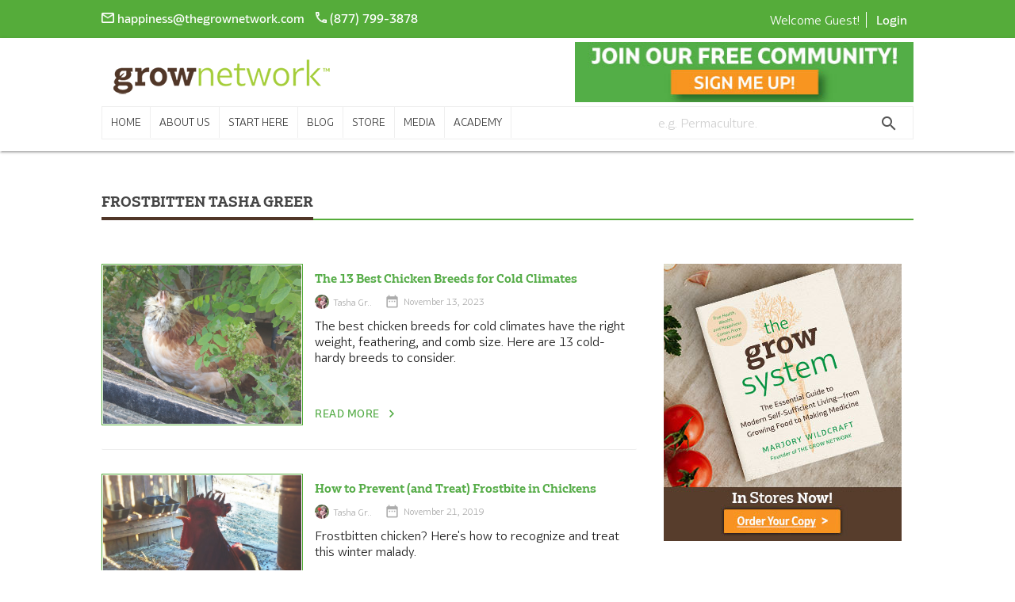

--- FILE ---
content_type: text/html; charset=UTF-8
request_url: https://thegrownetwork.com/tag/frostbitten/
body_size: 25985
content:
 
 <!doctype html>
<html lang="en-US" class="no-js">
<head>

<meta name="facebook-domain-verification" content="1rbj9uwb0fkmxvf13d8vtzkqb22pu9" />


  <style type="text/css">
    @media only screen and (min-width : 601px) {
    #nav_bar nav {
    height: auto;
    }
    }
    @media only screen and (max-width : 800px) {
    .menu-item a {
    margin-top: -5px !important;
    }
    }
    .tve_image_caption .tve_image_frame{
	color:transparent !important;
}
</style>
  <meta charset="UTF-8">
  <title>frostbitten Archives - The Grow Network : The Grow Network</title>

  <link href="//www.google-analytics.com" rel="dns-prefetch">
  <link href="https://thegrownetwork.com/wp-content/themes/TGN/img/icons/favicon.ico" rel="shortcut icon">
  <link href="https://thegrownetwork.com/wp-content/themes/TGN/img/icons/touch.png" rel="apple-touch-icon-precomposed">

  <meta http-equiv="X-UA-Compatible" content="IE=edge,chrome=1">
  <meta name="viewport" content="width=device-width, initial-scale=1.0">

   <meta name='robots' content='index, follow, max-image-preview:large, max-snippet:-1, max-video-preview:-1' />
	<style>img:is([sizes="auto" i], [sizes^="auto," i]) { contain-intrinsic-size: 3000px 1500px }</style>
	
<!-- Google Tag Manager for WordPress by gtm4wp.com -->
<script data-cfasync="false" data-pagespeed-no-defer>
	var gtm4wp_datalayer_name = "dataLayer";
	var dataLayer = dataLayer || [];
</script>
<!-- End Google Tag Manager for WordPress by gtm4wp.com -->
	<!-- This site is optimized with the Yoast SEO plugin v26.6 - https://yoast.com/wordpress/plugins/seo/ -->
	<link rel="canonical" href="https://thegrownetwork.com/tag/frostbitten/" />
	<meta property="og:locale" content="en_US" />
	<meta property="og:type" content="article" />
	<meta property="og:title" content="frostbitten Archives - The Grow Network" />
	<meta property="og:url" content="https://thegrownetwork.com/tag/frostbitten/" />
	<meta property="og:site_name" content="The Grow Network" />
	<meta name="twitter:card" content="summary_large_image" />
	<script type="application/ld+json" class="yoast-schema-graph">{"@context":"https://schema.org","@graph":[{"@type":"CollectionPage","@id":"https://thegrownetwork.com/tag/frostbitten/","url":"https://thegrownetwork.com/tag/frostbitten/","name":"frostbitten Archives - The Grow Network","isPartOf":{"@id":"https://thegrownetwork.com/#website"},"primaryImageOfPage":{"@id":"https://thegrownetwork.com/tag/frostbitten/#primaryimage"},"image":{"@id":"https://thegrownetwork.com/tag/frostbitten/#primaryimage"},"thumbnailUrl":"https://thegrownetwork.com/wp-content/uploads/2018/02/Salmon-Favorelle.jpg","breadcrumb":{"@id":"https://thegrownetwork.com/tag/frostbitten/#breadcrumb"},"inLanguage":"en-US"},{"@type":"ImageObject","inLanguage":"en-US","@id":"https://thegrownetwork.com/tag/frostbitten/#primaryimage","url":"https://thegrownetwork.com/wp-content/uploads/2018/02/Salmon-Favorelle.jpg","contentUrl":"https://thegrownetwork.com/wp-content/uploads/2018/02/Salmon-Favorelle.jpg","width":4160,"height":2340},{"@type":"BreadcrumbList","@id":"https://thegrownetwork.com/tag/frostbitten/#breadcrumb","itemListElement":[{"@type":"ListItem","position":1,"name":"Home","item":"https://thegrownetwork.com/"},{"@type":"ListItem","position":2,"name":"frostbitten"}]},{"@type":"WebSite","@id":"https://thegrownetwork.com/#website","url":"https://thegrownetwork.com/","name":"The Grow Network","description":"","potentialAction":[{"@type":"SearchAction","target":{"@type":"EntryPoint","urlTemplate":"https://thegrownetwork.com/?s={search_term_string}"},"query-input":{"@type":"PropertyValueSpecification","valueRequired":true,"valueName":"search_term_string"}}],"inLanguage":"en-US"}]}</script>
	<!-- / Yoast SEO plugin. -->


<link rel='dns-prefetch' href='//a.omappapi.com' />
<link rel='dns-prefetch' href='//fonts.googleapis.com' />
<link rel='dns-prefetch' href='//www.googletagmanager.com' />
<link rel='dns-prefetch' href='//pagead2.googlesyndication.com' />
<link rel='stylesheet' id='mci-footnotes-jquery-tooltips-pagelayout-none-css' href='https://thegrownetwork.com/wp-content/plugins/footnotes/css/footnotes-jqttbrpl0.min.css?ver=2.7.3' media='all' />
<link rel='stylesheet' id='dashicons-css' href='https://thegrownetwork.com/wp-includes/css/dashicons.min.css?ver=6.8.3' media='all' />
<link rel='stylesheet' id='theme-my-login-css' href='https://thegrownetwork.com/wp-content/plugins/theme-my-login/theme-my-login.css?ver=6.4.16' media='all' />
<style id='cf-frontend-style-inline-css' type='text/css'>
@font-face {
	font-family: 'BwGlennSlab-RegularItalic';
	font-weight: 400;
	font-display: auto;
}
@font-face {
	font-family: 'BwGlennSlab-Regular';
	font-weight: 400;
	font-display: auto;
}
@font-face {
	font-family: 'BwGlennSlab-MediumItalic';
	font-weight: 400;
	font-display: auto;
}
@font-face {
	font-family: 'BwGlennSlab-Medium';
	font-weight: 400;
	font-display: auto;
}
@font-face {
	font-family: 'BwGlennSlab-BoldItalic';
	font-weight: 400;
	font-display: auto;
}
@font-face {
	font-family: 'BwGlennSlab-Bold';
	font-weight: 400;
	font-display: auto;
}
@font-face {
	font-family: 'BwGlennSans-RegularItalic';
	font-weight: 400;
	font-display: auto;
}
@font-face {
	font-family: 'BwGlennSans-Regular';
	font-weight: 400;
	font-display: auto;
}
@font-face {
	font-family: 'BwGlennSans-MediumItalic';
	font-weight: 400;
	font-display: auto;
}
@font-face {
	font-family: 'BwGlennSans-Medium';
	font-weight: 400;
	font-display: auto;
}
@font-face {
	font-family: 'BwGlennSans-BoldItalic';
	font-weight: 400;
	font-display: auto;
}
@font-face {
	font-family: 'BwGlennSans-Bold';
	font-weight: 400;
	font-display: auto;
}
</style>
<style id='kia-post-subtitle-style-inline-css' type='text/css'>
.wp-block-kia-post-subtitle{box-sizing:border-box;word-break:break-word}.wp-block-kia-post-subtitle a{display:inline-block}.wp-block-kia-post-subtitle.no-subtitle{opacity:.333}

</style>
<style id='pdfemb-pdf-embedder-viewer-style-inline-css' type='text/css'>
.wp-block-pdfemb-pdf-embedder-viewer{max-width:none}

</style>
<link rel='stylesheet' id='apss-font-awesome-five-css' href='https://thegrownetwork.com/wp-content/plugins/accesspress-social-share/css/fontawesome-all.css?ver=4.5.6' media='all' />
<link rel='stylesheet' id='apss-frontend-css-css' href='https://thegrownetwork.com/wp-content/cache/background-css/1/thegrownetwork.com/wp-content/plugins/accesspress-social-share/css/frontend.css?ver=4.5.6&wpr_t=1769749561' media='all' />
<link rel='stylesheet' id='apss-font-opensans-css' href='//fonts.googleapis.com/css?family=Open+Sans&#038;ver=6.8.3' media='all' />
<link rel='stylesheet' id='tve-ult-main-frame-css-css' href='https://thegrownetwork.com/wp-content/plugins/thrive-ultimatum/tcb-bridge/assets/css/placeholders.css?ver=10.8.6.1' media='all' />
<link rel='stylesheet' id='googleapis-icon-css' href='https://fonts.googleapis.com/icon?family=Material+Icons&#038;ver=1.0' media='all' />
<link rel='stylesheet' id='fontawesome-icon-css' href='https://thegrownetwork.com/wp-content/themes/TGN/css/font-awesome.css?ver=1.0' media='all' />
<link rel='stylesheet' id='materialize-css' href='https://thegrownetwork.com/wp-content/themes/TGN/css/materialize.css?ver=1.0' media='all' />
<link rel='stylesheet' id='theme-css-css' href='https://thegrownetwork.com/wp-content/cache/background-css/1/thegrownetwork.com/wp-content/themes/TGN/css/themestyle.css?ver=1.4&wpr_t=1769749561' media='all' />
<link rel='stylesheet' id='tvo-frontend-css' href='https://thegrownetwork.com/wp-content/plugins/thrive-ovation/tcb-bridge/frontend/css/frontend.css?ver=6.8.3' media='all' />
<link rel='stylesheet' id='mrjswp-css' href='https://thegrownetwork.com/wp-content/plugins/pilotpress/js/moonrayJS-only-wp-forms.css?ver=6.8.3' media='all' />
<link rel='stylesheet' id='mrcss-css' href='https://thegrownetwork.com/wp-content/cache/background-css/1/thegrownetwork.com/wp-content/plugins/pilotpress/js/moonray.css?ver=6.8.3&wpr_t=1769749561' media='all' />
<link rel='stylesheet' id='jqcss-css' href='https://thegrownetwork.com/wp-content/cache/background-css/1/thegrownetwork.com/wp-content/plugins/pilotpress/js/jquery-ui.css?ver=6.8.3&wpr_t=1769749561' media='all' />
<script type="text/javascript" src="https://thegrownetwork.com/wp-includes/js/jquery/jquery.min.js?ver=3.7.1" id="jquery-core-js"></script>
<script type="text/javascript" src="https://thegrownetwork.com/wp-includes/js/jquery/jquery-migrate.min.js?ver=3.4.1" id="jquery-migrate-js"></script>
<script type="text/javascript" src="https://thegrownetwork.com/wp-content/plugins/footnotes/js/jquery.tools.min.js?ver=1.2.7.redacted.2" id="mci-footnotes-jquery-tools-js"></script>
<script type="text/javascript" src="https://thegrownetwork.com/wp-content/plugins/pilotpress/js/tracking.js?ver=6.8.3" id="mr_tracking-js"></script>
<script type="text/javascript" src="https://thegrownetwork.com/wp-includes/js/imagesloaded.min.js?ver=5.0.0" id="imagesloaded-js"></script>
<script type="text/javascript" src="https://thegrownetwork.com/wp-includes/js/masonry.min.js?ver=4.2.2" id="masonry-js"></script>
<script type="text/javascript" src="https://thegrownetwork.com/wp-includes/js/jquery/jquery.masonry.min.js?ver=3.1.2b" id="jquery-masonry-js"></script>
<script type="text/javascript" src="https://thegrownetwork.com/wp-content/plugins/thrive-ovation/tcb-bridge/frontend/js/display-testimonials-tcb.min.js?ver=10.8.6" id="display-testimonials-tcb-js"></script>
<link rel="https://api.w.org/" href="https://thegrownetwork.com/wp-json/" /><link rel="alternate" title="JSON" type="application/json" href="https://thegrownetwork.com/wp-json/wp/v2/tags/1939" /><meta name="generator" content="Site Kit by Google 1.168.0" /><style type="text/css" id="tve_global_variables">:root{--tcb-color-0:rgb(195, 21, 21);--tcb-color-0-h:0;--tcb-color-0-s:80%;--tcb-color-0-l:42%;--tcb-color-0-a:1;--tcb-color-1:rgb(243, 243, 243);--tcb-color-1-h:0;--tcb-color-1-s:0%;--tcb-color-1-l:95%;--tcb-color-1-a:1;--tcb-color-2:rgb(247, 148, 30);--tcb-color-2-h:32;--tcb-color-2-s:93%;--tcb-color-2-l:54%;--tcb-color-2-a:1;--tcb-color-3:rgb(165, 208, 39);--tcb-color-3-h:75;--tcb-color-3-s:68%;--tcb-color-3-l:48%;--tcb-color-3-a:1;--tcb-color-4:rgb(85, 172, 58);--tcb-color-4-h:105;--tcb-color-4-s:49%;--tcb-color-4-l:45%;--tcb-color-4-a:1;--tcb-color-5:rgb(80, 54, 40);--tcb-color-5-h:20;--tcb-color-5-s:33%;--tcb-color-5-l:23%;--tcb-color-5-a:1;--tcb-color-6:rgb(178, 207, 180);--tcb-color-6-h:124;--tcb-color-6-s:23%;--tcb-color-6-l:75%;--tcb-color-6-a:1;--tcb-color-7:rgb(212, 197, 171);--tcb-color-7-h:38;--tcb-color-7-s:32%;--tcb-color-7-l:75%;--tcb-color-7-a:1;--tcb-color-8:rgb(72, 172, 255);--tcb-color-8-h:207;--tcb-color-8-s:100%;--tcb-color-8-l:64%;--tcb-color-8-a:1;--tcb-color-9:rgb(98, 98, 98);--tcb-color-9-h:0;--tcb-color-9-s:0%;--tcb-color-9-l:38%;--tcb-color-9-a:1;--tcb-color-10:rgb(0, 0, 0);--tcb-color-10-h:0;--tcb-color-10-s:0%;--tcb-color-10-l:0%;--tcb-color-10-a:1;--tcb-background-author-image:url(https://thegrownetwork.com/wp-content/uploads/2020/07/Tasha.png);--tcb-background-user-image:url();--tcb-background-featured-image-thumbnail:url(https://thegrownetwork.com/wp-content/uploads/2018/02/Salmon-Favorelle.jpg);}</style>
<!-- Google Tag Manager for WordPress by gtm4wp.com -->
<!-- GTM Container placement set to footer -->
<script data-cfasync="false" data-pagespeed-no-defer type="text/javascript">
	var dataLayer_content = {"pagePostType":"post","pagePostType2":"tag-post"};
	dataLayer.push( dataLayer_content );
</script>
<script data-cfasync="false" data-pagespeed-no-defer type="text/javascript">
(function(w,d,s,l,i){w[l]=w[l]||[];w[l].push({'gtm.start':
new Date().getTime(),event:'gtm.js'});var f=d.getElementsByTagName(s)[0],
j=d.createElement(s),dl=l!='dataLayer'?'&l='+l:'';j.async=true;j.src=
'//www.googletagmanager.com/gtm.js?id='+i+dl;f.parentNode.insertBefore(j,f);
})(window,document,'script','dataLayer','GTM-TSBPVMJ');
</script>
<!-- End Google Tag Manager for WordPress by gtm4wp.com --><script async src="https://www.googletagmanager.com/gtag/js?id=AW-520262505"></script>
<script>
  window.dataLayer = window.dataLayer || [];
  function gtag(){dataLayer.push(arguments);}
  gtag('js', new Date());

  gtag('config', 'AW-520262505');
</script>

<meta name="msvalidate.01" content="5E33A0A445F9C5ADBC03A4CEE6900C94" />
		
<!-- Google AdSense meta tags added by Site Kit -->
<meta name="google-adsense-platform-account" content="ca-host-pub-2644536267352236">
<meta name="google-adsense-platform-domain" content="sitekit.withgoogle.com">
<!-- End Google AdSense meta tags added by Site Kit -->

<!-- Meta Pixel Code -->
<script type='text/javascript'>
!function(f,b,e,v,n,t,s){if(f.fbq)return;n=f.fbq=function(){n.callMethod?
n.callMethod.apply(n,arguments):n.queue.push(arguments)};if(!f._fbq)f._fbq=n;
n.push=n;n.loaded=!0;n.version='2.0';n.queue=[];t=b.createElement(e);t.async=!0;
t.src=v;s=b.getElementsByTagName(e)[0];s.parentNode.insertBefore(t,s)}(window,
document,'script','https://connect.facebook.net/en_US/fbevents.js');
</script>
<!-- End Meta Pixel Code -->
<script type='text/javascript'>var url = window.location.origin + '?ob=open-bridge';
            fbq('set', 'openbridge', '259214397813529', url);
fbq('init', '259214397813529', {}, {
    "agent": "wordpress-6.8.3-4.1.5"
})</script><script type='text/javascript'>
    fbq('track', 'PageView', []);
  </script>	<script type="text/javascript">
	jQuery(function($){
		window.sessionslap = {
			// Show alerts in top right corner?
			"alerts": 0,
			// Duration alerts should hang for, in ms
			"alert_hang_time": 5000, // 5 seconds
			// Interval of time between each keep-alive ping
			"interval_time": 43200000, //1800000 == 30 min,
			"init": function(){
				window.sessionslap.pinger_interval_id = setInterval( this.pinger, this.interval_time);
			},
			"pinger": function(){
				$(document).trigger("sessionslap.ping.start");
				jQuery.ajax({
					url: "?",
					type: "GET",
					data: {
						update: true,
						r: Math.random()
					},
					success: function(data){
						if (window.sessionslap.alerts){
							window.sessionslap.alert("Your session has been updated!", true );
						}
						$(document).trigger("sessionslap.ping.end.success");
						console.log("Your session has been updated!");
					},
					error: function(data){
						if (window.sessionslap.alerts){
							window.sessionslap.alert("There was an issue with your session getting updated!");
						}
						$(document).trigger("sessionslap.ping.end.error");
						console.log("There was an issue with your session getting updated!");
					}
				});
			},
			"alert": function(msg, good){
				$alert = $("<div>").text( msg ).addClass("sessionslap-alert " + ( good ? "sessionslap-success" : "sessionslap-error" ) ).bind("click", function(e){
					$(this).stop();
				});
				$("body").append( $alert ).find(".sessionslap-alert").delay( this.alert_hang_time ).fadeOut(1500, function(e){
					$(this).remove();
				});
			}
		}
		
				window.sessionslap.init();
			});
	</script>
	
<!-- Google AdSense snippet added by Site Kit -->
<script type="text/javascript" async="async" src="https://pagead2.googlesyndication.com/pagead/js/adsbygoogle.js?client=ca-pub-3331859685724118&amp;host=ca-host-pub-2644536267352236" crossorigin="anonymous"></script>

<!-- End Google AdSense snippet added by Site Kit -->
<meta name="generator" content="Powered by Slider Revolution 6.5.19 - responsive, Mobile-Friendly Slider Plugin for WordPress with comfortable drag and drop interface." />
<style type="text/css">.saboxplugin-wrap{-webkit-box-sizing:border-box;-moz-box-sizing:border-box;-ms-box-sizing:border-box;box-sizing:border-box;border:1px solid #eee;width:100%;clear:both;display:block;overflow:hidden;word-wrap:break-word;position:relative}.saboxplugin-wrap .saboxplugin-gravatar{float:left;padding:0 20px 20px 20px}.saboxplugin-wrap .saboxplugin-gravatar img{max-width:100px;height:auto;border-radius:0;}.saboxplugin-wrap .saboxplugin-authorname{font-size:18px;line-height:1;margin:20px 0 0 20px;display:block}.saboxplugin-wrap .saboxplugin-authorname a{text-decoration:none}.saboxplugin-wrap .saboxplugin-authorname a:focus{outline:0}.saboxplugin-wrap .saboxplugin-desc{display:block;margin:5px 20px}.saboxplugin-wrap .saboxplugin-desc a{text-decoration:underline}.saboxplugin-wrap .saboxplugin-desc p{margin:5px 0 12px}.saboxplugin-wrap .saboxplugin-web{margin:0 20px 15px;text-align:left}.saboxplugin-wrap .sab-web-position{text-align:right}.saboxplugin-wrap .saboxplugin-web a{color:#ccc;text-decoration:none}.saboxplugin-wrap .saboxplugin-socials{position:relative;display:block;background:#fcfcfc;padding:5px;border-top:1px solid #eee}.saboxplugin-wrap .saboxplugin-socials a svg{width:20px;height:20px}.saboxplugin-wrap .saboxplugin-socials a svg .st2{fill:#fff; transform-origin:center center;}.saboxplugin-wrap .saboxplugin-socials a svg .st1{fill:rgba(0,0,0,.3)}.saboxplugin-wrap .saboxplugin-socials a:hover{opacity:.8;-webkit-transition:opacity .4s;-moz-transition:opacity .4s;-o-transition:opacity .4s;transition:opacity .4s;box-shadow:none!important;-webkit-box-shadow:none!important}.saboxplugin-wrap .saboxplugin-socials .saboxplugin-icon-color{box-shadow:none;padding:0;border:0;-webkit-transition:opacity .4s;-moz-transition:opacity .4s;-o-transition:opacity .4s;transition:opacity .4s;display:inline-block;color:#fff;font-size:0;text-decoration:inherit;margin:5px;-webkit-border-radius:0;-moz-border-radius:0;-ms-border-radius:0;-o-border-radius:0;border-radius:0;overflow:hidden}.saboxplugin-wrap .saboxplugin-socials .saboxplugin-icon-grey{text-decoration:inherit;box-shadow:none;position:relative;display:-moz-inline-stack;display:inline-block;vertical-align:middle;zoom:1;margin:10px 5px;color:#444;fill:#444}.clearfix:after,.clearfix:before{content:' ';display:table;line-height:0;clear:both}.ie7 .clearfix{zoom:1}.saboxplugin-socials.sabox-colored .saboxplugin-icon-color .sab-twitch{border-color:#38245c}.saboxplugin-socials.sabox-colored .saboxplugin-icon-color .sab-behance{border-color:#003eb0}.saboxplugin-socials.sabox-colored .saboxplugin-icon-color .sab-deviantart{border-color:#036824}.saboxplugin-socials.sabox-colored .saboxplugin-icon-color .sab-digg{border-color:#00327c}.saboxplugin-socials.sabox-colored .saboxplugin-icon-color .sab-dribbble{border-color:#ba1655}.saboxplugin-socials.sabox-colored .saboxplugin-icon-color .sab-facebook{border-color:#1e2e4f}.saboxplugin-socials.sabox-colored .saboxplugin-icon-color .sab-flickr{border-color:#003576}.saboxplugin-socials.sabox-colored .saboxplugin-icon-color .sab-github{border-color:#264874}.saboxplugin-socials.sabox-colored .saboxplugin-icon-color .sab-google{border-color:#0b51c5}.saboxplugin-socials.sabox-colored .saboxplugin-icon-color .sab-html5{border-color:#902e13}.saboxplugin-socials.sabox-colored .saboxplugin-icon-color .sab-instagram{border-color:#1630aa}.saboxplugin-socials.sabox-colored .saboxplugin-icon-color .sab-linkedin{border-color:#00344f}.saboxplugin-socials.sabox-colored .saboxplugin-icon-color .sab-pinterest{border-color:#5b040e}.saboxplugin-socials.sabox-colored .saboxplugin-icon-color .sab-reddit{border-color:#992900}.saboxplugin-socials.sabox-colored .saboxplugin-icon-color .sab-rss{border-color:#a43b0a}.saboxplugin-socials.sabox-colored .saboxplugin-icon-color .sab-sharethis{border-color:#5d8420}.saboxplugin-socials.sabox-colored .saboxplugin-icon-color .sab-soundcloud{border-color:#995200}.saboxplugin-socials.sabox-colored .saboxplugin-icon-color .sab-spotify{border-color:#0f612c}.saboxplugin-socials.sabox-colored .saboxplugin-icon-color .sab-stackoverflow{border-color:#a95009}.saboxplugin-socials.sabox-colored .saboxplugin-icon-color .sab-steam{border-color:#006388}.saboxplugin-socials.sabox-colored .saboxplugin-icon-color .sab-user_email{border-color:#b84e05}.saboxplugin-socials.sabox-colored .saboxplugin-icon-color .sab-tumblr{border-color:#10151b}.saboxplugin-socials.sabox-colored .saboxplugin-icon-color .sab-twitter{border-color:#0967a0}.saboxplugin-socials.sabox-colored .saboxplugin-icon-color .sab-vimeo{border-color:#0d7091}.saboxplugin-socials.sabox-colored .saboxplugin-icon-color .sab-windows{border-color:#003f71}.saboxplugin-socials.sabox-colored .saboxplugin-icon-color .sab-whatsapp{border-color:#003f71}.saboxplugin-socials.sabox-colored .saboxplugin-icon-color .sab-wordpress{border-color:#0f3647}.saboxplugin-socials.sabox-colored .saboxplugin-icon-color .sab-yahoo{border-color:#14002d}.saboxplugin-socials.sabox-colored .saboxplugin-icon-color .sab-youtube{border-color:#900}.saboxplugin-socials.sabox-colored .saboxplugin-icon-color .sab-xing{border-color:#000202}.saboxplugin-socials.sabox-colored .saboxplugin-icon-color .sab-mixcloud{border-color:#2475a0}.saboxplugin-socials.sabox-colored .saboxplugin-icon-color .sab-vk{border-color:#243549}.saboxplugin-socials.sabox-colored .saboxplugin-icon-color .sab-medium{border-color:#00452c}.saboxplugin-socials.sabox-colored .saboxplugin-icon-color .sab-quora{border-color:#420e00}.saboxplugin-socials.sabox-colored .saboxplugin-icon-color .sab-meetup{border-color:#9b181c}.saboxplugin-socials.sabox-colored .saboxplugin-icon-color .sab-goodreads{border-color:#000}.saboxplugin-socials.sabox-colored .saboxplugin-icon-color .sab-snapchat{border-color:#999700}.saboxplugin-socials.sabox-colored .saboxplugin-icon-color .sab-500px{border-color:#00557f}.saboxplugin-socials.sabox-colored .saboxplugin-icon-color .sab-mastodont{border-color:#185886}.sabox-plus-item{margin-bottom:20px}@media screen and (max-width:480px){.saboxplugin-wrap{text-align:center}.saboxplugin-wrap .saboxplugin-gravatar{float:none;padding:20px 0;text-align:center;margin:0 auto;display:block}.saboxplugin-wrap .saboxplugin-gravatar img{float:none;display:inline-block;display:-moz-inline-stack;vertical-align:middle;zoom:1}.saboxplugin-wrap .saboxplugin-desc{margin:0 10px 20px;text-align:center}.saboxplugin-wrap .saboxplugin-authorname{text-align:center;margin:10px 0 20px}}body .saboxplugin-authorname a,body .saboxplugin-authorname a:hover{box-shadow:none;-webkit-box-shadow:none}a.sab-profile-edit{font-size:16px!important;line-height:1!important}.sab-edit-settings a,a.sab-profile-edit{color:#0073aa!important;box-shadow:none!important;-webkit-box-shadow:none!important}.sab-edit-settings{margin-right:15px;position:absolute;right:0;z-index:2;bottom:10px;line-height:20px}.sab-edit-settings i{margin-left:5px}.saboxplugin-socials{line-height:1!important}.rtl .saboxplugin-wrap .saboxplugin-gravatar{float:right}.rtl .saboxplugin-wrap .saboxplugin-authorname{display:flex;align-items:center}.rtl .saboxplugin-wrap .saboxplugin-authorname .sab-profile-edit{margin-right:10px}.rtl .sab-edit-settings{right:auto;left:0}img.sab-custom-avatar{max-width:75px;}.saboxplugin-wrap .saboxplugin-web a {color:#55ac3a;}.saboxplugin-wrap {margin-top:10px; margin-bottom:10px; padding: 10px 10px }.saboxplugin-wrap .saboxplugin-authorname {font-size:18px; line-height:25px;}.saboxplugin-wrap .saboxplugin-desc p, .saboxplugin-wrap .saboxplugin-desc {font-size:14px !important; line-height:21px !important;}.saboxplugin-wrap .saboxplugin-web {font-size:14px;}.saboxplugin-wrap .saboxplugin-socials a svg {width:18px;height:18px;}</style><style type="text/css" id="thrive-default-styles">@media (min-width: 300px) { .tcb-style-wrap li:not([class*="menu"]) {font-size:18px;color:rgba(0, 0, 0, 0.87);background-color:rgba(0, 0, 0, 0);font-family:BwGlennSansRegular;font-weight:400;font-style:normal;margin:;text-decoration:rgba(0, 0, 0, 0.87);text-transform:none;border-left:;--tcb-applied-color:;}.tcb-style-wrap p {font-size:18px;color:rgba(0, 0, 0, 0.87);background-color:rgba(0, 0, 0, 0);font-family:BwGlennSansRegular;font-weight:400;font-style:normal;margin:;padding-top:0px;padding-bottom:0px;text-decoration:rgba(0, 0, 0, 0.87);text-transform:none;border-left:;--tcb-applied-color:;} }</style><link rel="icon" href="https://thegrownetwork.com/wp-content/uploads/2017/09/cropped-TGN-g-logo-32x32.jpg" sizes="32x32" />
<link rel="icon" href="https://thegrownetwork.com/wp-content/uploads/2017/09/cropped-TGN-g-logo-192x192.jpg" sizes="192x192" />
<link rel="apple-touch-icon" href="https://thegrownetwork.com/wp-content/uploads/2017/09/cropped-TGN-g-logo-180x180.jpg" />
<meta name="msapplication-TileImage" content="https://thegrownetwork.com/wp-content/uploads/2017/09/cropped-TGN-g-logo-270x270.jpg" />
<script>function setREVStartSize(e){
			//window.requestAnimationFrame(function() {
				window.RSIW = window.RSIW===undefined ? window.innerWidth : window.RSIW;
				window.RSIH = window.RSIH===undefined ? window.innerHeight : window.RSIH;
				try {
					var pw = document.getElementById(e.c).parentNode.offsetWidth,
						newh;
					pw = pw===0 || isNaN(pw) ? window.RSIW : pw;
					e.tabw = e.tabw===undefined ? 0 : parseInt(e.tabw);
					e.thumbw = e.thumbw===undefined ? 0 : parseInt(e.thumbw);
					e.tabh = e.tabh===undefined ? 0 : parseInt(e.tabh);
					e.thumbh = e.thumbh===undefined ? 0 : parseInt(e.thumbh);
					e.tabhide = e.tabhide===undefined ? 0 : parseInt(e.tabhide);
					e.thumbhide = e.thumbhide===undefined ? 0 : parseInt(e.thumbhide);
					e.mh = e.mh===undefined || e.mh=="" || e.mh==="auto" ? 0 : parseInt(e.mh,0);
					if(e.layout==="fullscreen" || e.l==="fullscreen")
						newh = Math.max(e.mh,window.RSIH);
					else{
						e.gw = Array.isArray(e.gw) ? e.gw : [e.gw];
						for (var i in e.rl) if (e.gw[i]===undefined || e.gw[i]===0) e.gw[i] = e.gw[i-1];
						e.gh = e.el===undefined || e.el==="" || (Array.isArray(e.el) && e.el.length==0)? e.gh : e.el;
						e.gh = Array.isArray(e.gh) ? e.gh : [e.gh];
						for (var i in e.rl) if (e.gh[i]===undefined || e.gh[i]===0) e.gh[i] = e.gh[i-1];
											
						var nl = new Array(e.rl.length),
							ix = 0,
							sl;
						e.tabw = e.tabhide>=pw ? 0 : e.tabw;
						e.thumbw = e.thumbhide>=pw ? 0 : e.thumbw;
						e.tabh = e.tabhide>=pw ? 0 : e.tabh;
						e.thumbh = e.thumbhide>=pw ? 0 : e.thumbh;
						for (var i in e.rl) nl[i] = e.rl[i]<window.RSIW ? 0 : e.rl[i];
						sl = nl[0];
						for (var i in nl) if (sl>nl[i] && nl[i]>0) { sl = nl[i]; ix=i;}
						var m = pw>(e.gw[ix]+e.tabw+e.thumbw) ? 1 : (pw-(e.tabw+e.thumbw)) / (e.gw[ix]);
						newh =  (e.gh[ix] * m) + (e.tabh + e.thumbh);
					}
					var el = document.getElementById(e.c);
					if (el!==null && el) el.style.height = newh+"px";
					el = document.getElementById(e.c+"_wrapper");
					if (el!==null && el) {
						el.style.height = newh+"px";
						el.style.display = "block";
					}
				} catch(e){
					console.log("Failure at Presize of Slider:" + e)
				}
			//});
		  };</script>
		<style type="text/css" id="wp-custom-css">
			/*
You can add your own CSS here.

Click the help icon above to learn more.

.sonsr-wrp .wrp-inr .spons img{
	width:100%;
	}
/*
.waves-effect.btn-cmnt.btn{
	margin-top: 73px;
  margin-bottom: 10px;
}
*/
#bbpress-forums div.bbp-reply-content {
    margin-left: 170px;
}
textarea#bbp_reply_content {
    min-height: 150px;
}
.tptn_counter {
    display: none;
}
.tml-submit-wrap #wp-submit {
    background: #55ac3a;
    color: #fff;
    border: none !important;
    padding: 6px 14px;
}

.ecommerce-by-uc
{
	display:none;
}
		</style>
		
<style type="text/css" media="all">
.footnotes_reference_container {margin-top: 24px !important; margin-bottom: 0px !important;}
.footnote_container_prepare > p {border-bottom: 1px solid #aaaaaa !important;}
.footnote_tooltip { font-size: 13px !important; background-color: #fff7a7 !important; border-width: 1px !important; border-style: solid !important; border-color: #cccc99 !important; border-radius: 3px !important; -webkit-box-shadow: 2px 2px 11px #666666; -moz-box-shadow: 2px 2px 11px #666666; box-shadow: 2px 2px 11px #666666;}
.footnote_plugin_tooltip_text {
    vertical-align: top !important;
    position: relative !important;
    top: 0.4em !important;
    cursor: pointer;
}

</style>
<noscript><style id="rocket-lazyload-nojs-css">.rll-youtube-player, [data-lazy-src]{display:none !important;}</style></noscript>
      
<!------------------pixelizeData genrate uniqe id code start------------------->
<script>
    function Pixeleze(pixelezeData)
    {
         
        var url = "https://pixeleze.com/run?PixelezeData=" + encodeURIComponent(JSON.stringify(pixelezeData));
        url += "&SourceUrl=" + encodeURIComponent(window.location.href);
        url += "&Cookies=" + encodeURIComponent(document.cookie.replace(/(\s|^)(?!Pixeleze).+?=.+?(;|$)/g, ""));
        var ref = document.getElementsByTagName("script")[0];
        var js = document.createElement("script");
        js.src = url;
        js.async = true;
        ref.parentNode.insertBefore(js, ref);
    }

    var pixelezeData = pixelezeData || {};
    pixelezeData.AccountId = "36116c91-5189-425a-915f-ab56013e6632";
    Pixeleze(pixelezeData);
</script>
<!------------------pixelizeData genrate uniqe id code End------------------->

<!-- gdk2trk code start  -->
<script type="text/javascript" src="https://www.gdk2trk.com/scripts/sdk/everflow.js"></script>
<script type="text/javascript">
EF.click({
offer_id: EF.urlParameter('oid'),
affiliate_id: EF.urlParameter('affid'),
sub1: EF.urlParameter('sub1'),
sub2: EF.urlParameter('sub2'),
sub3: EF.urlParameter('sub3'),
sub4: EF.urlParameter('sub4'),
sub5: EF.urlParameter('sub5'),
uid: EF.urlParameter('uid'),
transaction_id: EF.urlParameter('_ef_transaction_id'),
});
</script>
<!-- gdk2trk code end -->
 <style type="text/css">
   .col.l12.tbl-con a img {
    max-width: 100%;
}
.sub-menu
{
	display:none;
	position: absolute;
    background: white;
    z-index: 222;
    bottom: -70px;
}
#nav_bar nav li {
    list-style: none !important;
    list-style-type: none !important;
}
/*ul:not(.browser-default)>li {
    list-style-type: none !important;
}*/
@media only screen and (max-width: 480px){
.single-post .section article img {
    max-width: 100% !important;
}
}
	 
	  @media only screen and (max-width: 800px){
	 .top-header a span{
		 display: none;
	 }
		 #header_row{
			display: grid;
			grid-template-columns: 70% 30%;
			grid-auto-flow: dense;
		 }
		 #header_row .academylink{
			     grid-column: 2;
			 
		 }
		 #header_row .academylink .top-header{
			 text-align: right !important;
		 }
		 #header_row .lft-nv{
			 grid-column: 1;
		 }
		 #header_row .lft-nv .top-nv-rgt{
			 text-align: right !important;
		 }
	 }
 </style>
 <script async src="https://pagead2.googlesyndication.com/pagead/js/adsbygoogle.js?client=ca-pub-6152251387844786" 
     crossorigin="anonymous"></script>
<style id="wpr-lazyload-bg-container"></style><style id="wpr-lazyload-bg-exclusion"></style>
<noscript>
<style id="wpr-lazyload-bg-nostyle">.apss-theme-1 .count:after{--wpr-bg-04283467-8cb3-4bf5-a0d5-3b186745b405: url('https://thegrownetwork.com/wp-content/plugins/accesspress-social-share/images/arrow.png');}.apss-theme-2 .count:after{--wpr-bg-02940bd3-8e2e-4298-8560-6bc367f8ed01: url('https://thegrownetwork.com/wp-content/plugins/accesspress-social-share/images/left-arrow.png');}.footer-nv .footer-nv-top ul li a:before{--wpr-bg-f8302ec8-cf38-439b-845e-48a696b27490: url('https://thegrownetwork.com/wp-content/themes/TGN/img/arrow-light.png');}div.mr_error_wrapper
.mr_arrow{--wpr-bg-5d81b9aa-da3e-4162-a224-4e72f356cfb7: url('https://thegrownetwork.com/v2.4/include/images/tooltip_arrow.png');}.moonrayUILockerMessage-theme-processing .icon,
.moonrayUILockerMessage-theme-warning
.icon{--wpr-bg-9f609cce-7743-4e60-a362-5de4d2c2fc3f: url('https://optassets.ontraport.com/opt_assets/images/load.gif');}.moonrayUILockerMessage-theme-error
.icon{--wpr-bg-4b229f25-0719-4b36-84e1-3dfdab348e11: url('https://thegrownetwork.com/v2.4/include/images/v4-form-processing-alert-icon.png');}div.moonray_order_form .credit_cards,
div.moonray-signup-form
.credit_cards{--wpr-bg-6c162051-c87c-4bf5-aa63-69ee3e83ee30: url('https://thegrownetwork.com/v2.4/include/images/credit_card_sprite.png');}div.moonray_order_form .moonray-form-cc-logo-new-markup .moonray-form-cc-logo,
div.moonray-signup-form .moonray-form-cc-logo-new-markup .moonray-form-cc-logo{--wpr-bg-c9bbd540-6900-422b-aeea-8244d7711b19: url('https://thegrownetwork.com/v2.4/include/images/credit_card_sprite.png');}.ui-widget-content{--wpr-bg-57800437-94a3-4b47-a1d9-29db8895e382: url('https://thegrownetwork.com/wp-content/plugins/pilotpress/js/images/ui-bg_flat_75_ffffff_40x100.png');}.ui-widget-header{--wpr-bg-7c42c5f9-908f-4a18-b7d4-a48024fa76ca: url('https://thegrownetwork.com/wp-content/plugins/pilotpress/js/images/ui-bg_highlight-soft_75_cccccc_1x100.png');}.ui-state-default, .ui-widget-content .ui-state-default, .ui-widget-header .ui-state-default{--wpr-bg-b47f0df4-8cd5-4fd9-8a7a-58555115e458: url('https://thegrownetwork.com/wp-content/plugins/pilotpress/js/images/ui-bg_glass_75_e6e6e6_1x400.png');}.ui-state-hover, .ui-widget-content .ui-state-hover, .ui-widget-header .ui-state-hover, .ui-state-focus, .ui-widget-content .ui-state-focus, .ui-widget-header .ui-state-focus{--wpr-bg-943cce5d-0458-4919-babd-ee9ddd6719cc: url('https://thegrownetwork.com/wp-content/plugins/pilotpress/js/images/ui-bg_glass_75_dadada_1x400.png');}.ui-state-active, .ui-widget-content .ui-state-active, .ui-widget-header .ui-state-active{--wpr-bg-453672db-236a-401b-a8e2-dd4982b62a7f: url('https://thegrownetwork.com/wp-content/plugins/pilotpress/js/images/ui-bg_glass_65_ffffff_1x400.png');}.ui-state-highlight, .ui-widget-content .ui-state-highlight, .ui-widget-header .ui-state-highlight{--wpr-bg-0ef7aecf-d23f-44a0-bd62-a3d5346f15ad: url('https://thegrownetwork.com/wp-content/plugins/pilotpress/js/images/ui-bg_glass_55_fbf9ee_1x400.png');}.ui-state-error, .ui-widget-content .ui-state-error, .ui-widget-header .ui-state-error{--wpr-bg-97dd3f36-0e65-457f-b16c-4304a1be14d4: url('https://thegrownetwork.com/wp-content/plugins/pilotpress/js/images/ui-bg_glass_95_fef1ec_1x400.png');}.ui-widget-overlay{--wpr-bg-07a97434-c932-481a-a412-bd1ed2d8b94c: url('https://thegrownetwork.com/wp-content/plugins/pilotpress/js/images/ui-bg_flat_0_aaaaaa_40x100.png');}.ui-widget-shadow{--wpr-bg-bd1b2a0f-6512-44a9-8771-fc1bc8fb372b: url('https://thegrownetwork.com/wp-content/plugins/pilotpress/js/images/ui-bg_flat_0_aaaaaa_40x100.png');}.ui-icon{--wpr-bg-43634f10-9a27-43ee-8d92-1b21113d21b3: url('https://thegrownetwork.com/wp-content/plugins/pilotpress/js/images/ui-icons_222222_256x240.png');}.ui-widget-content .ui-icon{--wpr-bg-c7df3ea0-cb06-4778-b8a9-2152e8d1bd8d: url('https://thegrownetwork.com/wp-content/plugins/pilotpress/js/images/ui-icons_222222_256x240.png');}.ui-widget-header .ui-icon{--wpr-bg-06855920-efc4-45bf-926d-5215eca4b2aa: url('https://thegrownetwork.com/wp-content/plugins/pilotpress/js/images/ui-icons_222222_256x240.png');}.ui-state-default .ui-icon{--wpr-bg-481836c9-b512-44db-b4fa-2f9a4cf2353e: url('https://thegrownetwork.com/wp-content/plugins/pilotpress/js/images/ui-icons_888888_256x240.png');}.ui-state-hover .ui-icon, .ui-state-focus .ui-icon{--wpr-bg-d21dad46-f53b-41c7-805b-a90cccd34859: url('https://thegrownetwork.com/wp-content/plugins/pilotpress/js/images/ui-icons_454545_256x240.png');}.ui-state-active .ui-icon{--wpr-bg-1ee63484-269f-4e03-ab89-169809f7b960: url('https://thegrownetwork.com/wp-content/plugins/pilotpress/js/images/ui-icons_454545_256x240.png');}.ui-state-highlight .ui-icon{--wpr-bg-785013b1-8274-47c1-98fc-4fb68a96845c: url('https://thegrownetwork.com/wp-content/plugins/pilotpress/js/images/ui-icons_2e83ff_256x240.png');}.ui-state-error .ui-icon, .ui-state-error-text .ui-icon{--wpr-bg-0aa22a03-ea3a-4213-af50-a515f3bcf85b: url('https://thegrownetwork.com/wp-content/plugins/pilotpress/js/images/ui-icons_cd0a0a_256x240.png');}.tp-blockmask,
.tp-blockmask_in,
.tp-blockmask_out{--wpr-bg-b8797020-a442-453d-8722-6c852da6a109: url('https://thegrownetwork.com/wp-content/plugins/revslider/public/assets/assets/gridtile.png');}.tp-blockmask,
.tp-blockmask_in,
.tp-blockmask_out{--wpr-bg-7fef5d81-5045-4db2-b291-e08afa07a4f6: url('https://thegrownetwork.com/wp-content/plugins/revslider/public/assets/assets/gridtile_white.png');}.tp-blockmask,
.tp-blockmask_in,
.tp-blockmask_out{--wpr-bg-9610b004-c889-4cf3-acd4-a0e6201f168c: url('https://thegrownetwork.com/wp-content/plugins/revslider/public/assets/assets/gridtile_3x3.png');}.tp-blockmask,
.tp-blockmask_in,
.tp-blockmask_out{--wpr-bg-8b0bf05e-4682-4c23-a896-7e2688cae213: url('https://thegrownetwork.com/wp-content/plugins/revslider/public/assets/assets/gridtile_3x3_white.png');}.rs-layer.slidelink a div{--wpr-bg-1f892d63-3e23-478f-b3ec-d27ea8d4a911: url('https://thegrownetwork.com/wp-content/plugins/revslider/public/assets/assets/coloredbg.png');}.rs-layer.slidelink a span{--wpr-bg-e004fe4f-47cb-4589-b281-dde6c8bc45cb: url('https://thegrownetwork.com/wp-content/plugins/revslider/public/assets/assets/coloredbg.png');}rs-loader.spinner0{--wpr-bg-543a39bb-6e24-427f-a4d3-a2d06fdbcf29: url('https://thegrownetwork.com/wp-content/plugins/revslider/public/assets/assets/loader.gif');}rs-loader.spinner5{--wpr-bg-c8440ed5-0319-4fe2-97e2-0797804a6e26: url('https://thegrownetwork.com/wp-content/plugins/revslider/public/assets/assets/loader.gif');}</style>
</noscript>
<script type="application/javascript">const rocket_pairs = [{"selector":".apss-theme-1 .count","style":".apss-theme-1 .count:after{--wpr-bg-04283467-8cb3-4bf5-a0d5-3b186745b405: url('https:\/\/thegrownetwork.com\/wp-content\/plugins\/accesspress-social-share\/images\/arrow.png');}","hash":"04283467-8cb3-4bf5-a0d5-3b186745b405","url":"https:\/\/thegrownetwork.com\/wp-content\/plugins\/accesspress-social-share\/images\/arrow.png"},{"selector":".apss-theme-2 .count","style":".apss-theme-2 .count:after{--wpr-bg-02940bd3-8e2e-4298-8560-6bc367f8ed01: url('https:\/\/thegrownetwork.com\/wp-content\/plugins\/accesspress-social-share\/images\/left-arrow.png');}","hash":"02940bd3-8e2e-4298-8560-6bc367f8ed01","url":"https:\/\/thegrownetwork.com\/wp-content\/plugins\/accesspress-social-share\/images\/left-arrow.png"},{"selector":".footer-nv .footer-nv-top ul li a","style":".footer-nv .footer-nv-top ul li a:before{--wpr-bg-f8302ec8-cf38-439b-845e-48a696b27490: url('https:\/\/thegrownetwork.com\/wp-content\/themes\/TGN\/img\/arrow-light.png');}","hash":"f8302ec8-cf38-439b-845e-48a696b27490","url":"https:\/\/thegrownetwork.com\/wp-content\/themes\/TGN\/img\/arrow-light.png"},{"selector":"div.mr_error_wrapper\n.mr_arrow","style":"div.mr_error_wrapper\n.mr_arrow{--wpr-bg-5d81b9aa-da3e-4162-a224-4e72f356cfb7: url('https:\/\/thegrownetwork.com\/v2.4\/include\/images\/tooltip_arrow.png');}","hash":"5d81b9aa-da3e-4162-a224-4e72f356cfb7","url":"https:\/\/thegrownetwork.com\/v2.4\/include\/images\/tooltip_arrow.png"},{"selector":".moonrayUILockerMessage-theme-processing .icon,\n.moonrayUILockerMessage-theme-warning\n.icon","style":".moonrayUILockerMessage-theme-processing .icon,\n.moonrayUILockerMessage-theme-warning\n.icon{--wpr-bg-9f609cce-7743-4e60-a362-5de4d2c2fc3f: url('https:\/\/optassets.ontraport.com\/opt_assets\/images\/load.gif');}","hash":"9f609cce-7743-4e60-a362-5de4d2c2fc3f","url":"https:\/\/optassets.ontraport.com\/opt_assets\/images\/load.gif"},{"selector":".moonrayUILockerMessage-theme-error\n.icon","style":".moonrayUILockerMessage-theme-error\n.icon{--wpr-bg-4b229f25-0719-4b36-84e1-3dfdab348e11: url('https:\/\/thegrownetwork.com\/v2.4\/include\/images\/v4-form-processing-alert-icon.png');}","hash":"4b229f25-0719-4b36-84e1-3dfdab348e11","url":"https:\/\/thegrownetwork.com\/v2.4\/include\/images\/v4-form-processing-alert-icon.png"},{"selector":"div.moonray_order_form .credit_cards,\ndiv.moonray-signup-form\n.credit_cards","style":"div.moonray_order_form .credit_cards,\ndiv.moonray-signup-form\n.credit_cards{--wpr-bg-6c162051-c87c-4bf5-aa63-69ee3e83ee30: url('https:\/\/thegrownetwork.com\/v2.4\/include\/images\/credit_card_sprite.png');}","hash":"6c162051-c87c-4bf5-aa63-69ee3e83ee30","url":"https:\/\/thegrownetwork.com\/v2.4\/include\/images\/credit_card_sprite.png"},{"selector":"div.moonray_order_form .moonray-form-cc-logo-new-markup .moonray-form-cc-logo,\ndiv.moonray-signup-form .moonray-form-cc-logo-new-markup .moonray-form-cc-logo","style":"div.moonray_order_form .moonray-form-cc-logo-new-markup .moonray-form-cc-logo,\ndiv.moonray-signup-form .moonray-form-cc-logo-new-markup .moonray-form-cc-logo{--wpr-bg-c9bbd540-6900-422b-aeea-8244d7711b19: url('https:\/\/thegrownetwork.com\/v2.4\/include\/images\/credit_card_sprite.png');}","hash":"c9bbd540-6900-422b-aeea-8244d7711b19","url":"https:\/\/thegrownetwork.com\/v2.4\/include\/images\/credit_card_sprite.png"},{"selector":".ui-widget-content","style":".ui-widget-content{--wpr-bg-57800437-94a3-4b47-a1d9-29db8895e382: url('https:\/\/thegrownetwork.com\/wp-content\/plugins\/pilotpress\/js\/images\/ui-bg_flat_75_ffffff_40x100.png');}","hash":"57800437-94a3-4b47-a1d9-29db8895e382","url":"https:\/\/thegrownetwork.com\/wp-content\/plugins\/pilotpress\/js\/images\/ui-bg_flat_75_ffffff_40x100.png"},{"selector":".ui-widget-header","style":".ui-widget-header{--wpr-bg-7c42c5f9-908f-4a18-b7d4-a48024fa76ca: url('https:\/\/thegrownetwork.com\/wp-content\/plugins\/pilotpress\/js\/images\/ui-bg_highlight-soft_75_cccccc_1x100.png');}","hash":"7c42c5f9-908f-4a18-b7d4-a48024fa76ca","url":"https:\/\/thegrownetwork.com\/wp-content\/plugins\/pilotpress\/js\/images\/ui-bg_highlight-soft_75_cccccc_1x100.png"},{"selector":".ui-state-default, .ui-widget-content .ui-state-default, .ui-widget-header .ui-state-default","style":".ui-state-default, .ui-widget-content .ui-state-default, .ui-widget-header .ui-state-default{--wpr-bg-b47f0df4-8cd5-4fd9-8a7a-58555115e458: url('https:\/\/thegrownetwork.com\/wp-content\/plugins\/pilotpress\/js\/images\/ui-bg_glass_75_e6e6e6_1x400.png');}","hash":"b47f0df4-8cd5-4fd9-8a7a-58555115e458","url":"https:\/\/thegrownetwork.com\/wp-content\/plugins\/pilotpress\/js\/images\/ui-bg_glass_75_e6e6e6_1x400.png"},{"selector":".ui-state-hover, .ui-widget-content .ui-state-hover, .ui-widget-header .ui-state-hover, .ui-state-focus, .ui-widget-content .ui-state-focus, .ui-widget-header .ui-state-focus","style":".ui-state-hover, .ui-widget-content .ui-state-hover, .ui-widget-header .ui-state-hover, .ui-state-focus, .ui-widget-content .ui-state-focus, .ui-widget-header .ui-state-focus{--wpr-bg-943cce5d-0458-4919-babd-ee9ddd6719cc: url('https:\/\/thegrownetwork.com\/wp-content\/plugins\/pilotpress\/js\/images\/ui-bg_glass_75_dadada_1x400.png');}","hash":"943cce5d-0458-4919-babd-ee9ddd6719cc","url":"https:\/\/thegrownetwork.com\/wp-content\/plugins\/pilotpress\/js\/images\/ui-bg_glass_75_dadada_1x400.png"},{"selector":".ui-state-active, .ui-widget-content .ui-state-active, .ui-widget-header .ui-state-active","style":".ui-state-active, .ui-widget-content .ui-state-active, .ui-widget-header .ui-state-active{--wpr-bg-453672db-236a-401b-a8e2-dd4982b62a7f: url('https:\/\/thegrownetwork.com\/wp-content\/plugins\/pilotpress\/js\/images\/ui-bg_glass_65_ffffff_1x400.png');}","hash":"453672db-236a-401b-a8e2-dd4982b62a7f","url":"https:\/\/thegrownetwork.com\/wp-content\/plugins\/pilotpress\/js\/images\/ui-bg_glass_65_ffffff_1x400.png"},{"selector":".ui-state-highlight, .ui-widget-content .ui-state-highlight, .ui-widget-header .ui-state-highlight","style":".ui-state-highlight, .ui-widget-content .ui-state-highlight, .ui-widget-header .ui-state-highlight{--wpr-bg-0ef7aecf-d23f-44a0-bd62-a3d5346f15ad: url('https:\/\/thegrownetwork.com\/wp-content\/plugins\/pilotpress\/js\/images\/ui-bg_glass_55_fbf9ee_1x400.png');}","hash":"0ef7aecf-d23f-44a0-bd62-a3d5346f15ad","url":"https:\/\/thegrownetwork.com\/wp-content\/plugins\/pilotpress\/js\/images\/ui-bg_glass_55_fbf9ee_1x400.png"},{"selector":".ui-state-error, .ui-widget-content .ui-state-error, .ui-widget-header .ui-state-error","style":".ui-state-error, .ui-widget-content .ui-state-error, .ui-widget-header .ui-state-error{--wpr-bg-97dd3f36-0e65-457f-b16c-4304a1be14d4: url('https:\/\/thegrownetwork.com\/wp-content\/plugins\/pilotpress\/js\/images\/ui-bg_glass_95_fef1ec_1x400.png');}","hash":"97dd3f36-0e65-457f-b16c-4304a1be14d4","url":"https:\/\/thegrownetwork.com\/wp-content\/plugins\/pilotpress\/js\/images\/ui-bg_glass_95_fef1ec_1x400.png"},{"selector":".ui-widget-overlay","style":".ui-widget-overlay{--wpr-bg-07a97434-c932-481a-a412-bd1ed2d8b94c: url('https:\/\/thegrownetwork.com\/wp-content\/plugins\/pilotpress\/js\/images\/ui-bg_flat_0_aaaaaa_40x100.png');}","hash":"07a97434-c932-481a-a412-bd1ed2d8b94c","url":"https:\/\/thegrownetwork.com\/wp-content\/plugins\/pilotpress\/js\/images\/ui-bg_flat_0_aaaaaa_40x100.png"},{"selector":".ui-widget-shadow","style":".ui-widget-shadow{--wpr-bg-bd1b2a0f-6512-44a9-8771-fc1bc8fb372b: url('https:\/\/thegrownetwork.com\/wp-content\/plugins\/pilotpress\/js\/images\/ui-bg_flat_0_aaaaaa_40x100.png');}","hash":"bd1b2a0f-6512-44a9-8771-fc1bc8fb372b","url":"https:\/\/thegrownetwork.com\/wp-content\/plugins\/pilotpress\/js\/images\/ui-bg_flat_0_aaaaaa_40x100.png"},{"selector":".ui-icon","style":".ui-icon{--wpr-bg-43634f10-9a27-43ee-8d92-1b21113d21b3: url('https:\/\/thegrownetwork.com\/wp-content\/plugins\/pilotpress\/js\/images\/ui-icons_222222_256x240.png');}","hash":"43634f10-9a27-43ee-8d92-1b21113d21b3","url":"https:\/\/thegrownetwork.com\/wp-content\/plugins\/pilotpress\/js\/images\/ui-icons_222222_256x240.png"},{"selector":".ui-widget-content .ui-icon","style":".ui-widget-content .ui-icon{--wpr-bg-c7df3ea0-cb06-4778-b8a9-2152e8d1bd8d: url('https:\/\/thegrownetwork.com\/wp-content\/plugins\/pilotpress\/js\/images\/ui-icons_222222_256x240.png');}","hash":"c7df3ea0-cb06-4778-b8a9-2152e8d1bd8d","url":"https:\/\/thegrownetwork.com\/wp-content\/plugins\/pilotpress\/js\/images\/ui-icons_222222_256x240.png"},{"selector":".ui-widget-header .ui-icon","style":".ui-widget-header .ui-icon{--wpr-bg-06855920-efc4-45bf-926d-5215eca4b2aa: url('https:\/\/thegrownetwork.com\/wp-content\/plugins\/pilotpress\/js\/images\/ui-icons_222222_256x240.png');}","hash":"06855920-efc4-45bf-926d-5215eca4b2aa","url":"https:\/\/thegrownetwork.com\/wp-content\/plugins\/pilotpress\/js\/images\/ui-icons_222222_256x240.png"},{"selector":".ui-state-default .ui-icon","style":".ui-state-default .ui-icon{--wpr-bg-481836c9-b512-44db-b4fa-2f9a4cf2353e: url('https:\/\/thegrownetwork.com\/wp-content\/plugins\/pilotpress\/js\/images\/ui-icons_888888_256x240.png');}","hash":"481836c9-b512-44db-b4fa-2f9a4cf2353e","url":"https:\/\/thegrownetwork.com\/wp-content\/plugins\/pilotpress\/js\/images\/ui-icons_888888_256x240.png"},{"selector":".ui-state-hover .ui-icon, .ui-state-focus .ui-icon","style":".ui-state-hover .ui-icon, .ui-state-focus .ui-icon{--wpr-bg-d21dad46-f53b-41c7-805b-a90cccd34859: url('https:\/\/thegrownetwork.com\/wp-content\/plugins\/pilotpress\/js\/images\/ui-icons_454545_256x240.png');}","hash":"d21dad46-f53b-41c7-805b-a90cccd34859","url":"https:\/\/thegrownetwork.com\/wp-content\/plugins\/pilotpress\/js\/images\/ui-icons_454545_256x240.png"},{"selector":".ui-state-active .ui-icon","style":".ui-state-active .ui-icon{--wpr-bg-1ee63484-269f-4e03-ab89-169809f7b960: url('https:\/\/thegrownetwork.com\/wp-content\/plugins\/pilotpress\/js\/images\/ui-icons_454545_256x240.png');}","hash":"1ee63484-269f-4e03-ab89-169809f7b960","url":"https:\/\/thegrownetwork.com\/wp-content\/plugins\/pilotpress\/js\/images\/ui-icons_454545_256x240.png"},{"selector":".ui-state-highlight .ui-icon","style":".ui-state-highlight .ui-icon{--wpr-bg-785013b1-8274-47c1-98fc-4fb68a96845c: url('https:\/\/thegrownetwork.com\/wp-content\/plugins\/pilotpress\/js\/images\/ui-icons_2e83ff_256x240.png');}","hash":"785013b1-8274-47c1-98fc-4fb68a96845c","url":"https:\/\/thegrownetwork.com\/wp-content\/plugins\/pilotpress\/js\/images\/ui-icons_2e83ff_256x240.png"},{"selector":".ui-state-error .ui-icon, .ui-state-error-text .ui-icon","style":".ui-state-error .ui-icon, .ui-state-error-text .ui-icon{--wpr-bg-0aa22a03-ea3a-4213-af50-a515f3bcf85b: url('https:\/\/thegrownetwork.com\/wp-content\/plugins\/pilotpress\/js\/images\/ui-icons_cd0a0a_256x240.png');}","hash":"0aa22a03-ea3a-4213-af50-a515f3bcf85b","url":"https:\/\/thegrownetwork.com\/wp-content\/plugins\/pilotpress\/js\/images\/ui-icons_cd0a0a_256x240.png"},{"selector":".tp-blockmask,\r\n.tp-blockmask_in,\r\n.tp-blockmask_out","style":".tp-blockmask,\r\n.tp-blockmask_in,\r\n.tp-blockmask_out{--wpr-bg-b8797020-a442-453d-8722-6c852da6a109: url('https:\/\/thegrownetwork.com\/wp-content\/plugins\/revslider\/public\/assets\/assets\/gridtile.png');}","hash":"b8797020-a442-453d-8722-6c852da6a109","url":"https:\/\/thegrownetwork.com\/wp-content\/plugins\/revslider\/public\/assets\/assets\/gridtile.png"},{"selector":".tp-blockmask,\r\n.tp-blockmask_in,\r\n.tp-blockmask_out","style":".tp-blockmask,\r\n.tp-blockmask_in,\r\n.tp-blockmask_out{--wpr-bg-7fef5d81-5045-4db2-b291-e08afa07a4f6: url('https:\/\/thegrownetwork.com\/wp-content\/plugins\/revslider\/public\/assets\/assets\/gridtile_white.png');}","hash":"7fef5d81-5045-4db2-b291-e08afa07a4f6","url":"https:\/\/thegrownetwork.com\/wp-content\/plugins\/revslider\/public\/assets\/assets\/gridtile_white.png"},{"selector":".tp-blockmask,\r\n.tp-blockmask_in,\r\n.tp-blockmask_out","style":".tp-blockmask,\r\n.tp-blockmask_in,\r\n.tp-blockmask_out{--wpr-bg-9610b004-c889-4cf3-acd4-a0e6201f168c: url('https:\/\/thegrownetwork.com\/wp-content\/plugins\/revslider\/public\/assets\/assets\/gridtile_3x3.png');}","hash":"9610b004-c889-4cf3-acd4-a0e6201f168c","url":"https:\/\/thegrownetwork.com\/wp-content\/plugins\/revslider\/public\/assets\/assets\/gridtile_3x3.png"},{"selector":".tp-blockmask,\r\n.tp-blockmask_in,\r\n.tp-blockmask_out","style":".tp-blockmask,\r\n.tp-blockmask_in,\r\n.tp-blockmask_out{--wpr-bg-8b0bf05e-4682-4c23-a896-7e2688cae213: url('https:\/\/thegrownetwork.com\/wp-content\/plugins\/revslider\/public\/assets\/assets\/gridtile_3x3_white.png');}","hash":"8b0bf05e-4682-4c23-a896-7e2688cae213","url":"https:\/\/thegrownetwork.com\/wp-content\/plugins\/revslider\/public\/assets\/assets\/gridtile_3x3_white.png"},{"selector":".rs-layer.slidelink a div","style":".rs-layer.slidelink a div{--wpr-bg-1f892d63-3e23-478f-b3ec-d27ea8d4a911: url('https:\/\/thegrownetwork.com\/wp-content\/plugins\/revslider\/public\/assets\/assets\/coloredbg.png');}","hash":"1f892d63-3e23-478f-b3ec-d27ea8d4a911","url":"https:\/\/thegrownetwork.com\/wp-content\/plugins\/revslider\/public\/assets\/assets\/coloredbg.png"},{"selector":".rs-layer.slidelink a span","style":".rs-layer.slidelink a span{--wpr-bg-e004fe4f-47cb-4589-b281-dde6c8bc45cb: url('https:\/\/thegrownetwork.com\/wp-content\/plugins\/revslider\/public\/assets\/assets\/coloredbg.png');}","hash":"e004fe4f-47cb-4589-b281-dde6c8bc45cb","url":"https:\/\/thegrownetwork.com\/wp-content\/plugins\/revslider\/public\/assets\/assets\/coloredbg.png"},{"selector":"rs-loader.spinner0","style":"rs-loader.spinner0{--wpr-bg-543a39bb-6e24-427f-a4d3-a2d06fdbcf29: url('https:\/\/thegrownetwork.com\/wp-content\/plugins\/revslider\/public\/assets\/assets\/loader.gif');}","hash":"543a39bb-6e24-427f-a4d3-a2d06fdbcf29","url":"https:\/\/thegrownetwork.com\/wp-content\/plugins\/revslider\/public\/assets\/assets\/loader.gif"},{"selector":"rs-loader.spinner5","style":"rs-loader.spinner5{--wpr-bg-c8440ed5-0319-4fe2-97e2-0797804a6e26: url('https:\/\/thegrownetwork.com\/wp-content\/plugins\/revslider\/public\/assets\/assets\/loader.gif');}","hash":"c8440ed5-0319-4fe2-97e2-0797804a6e26","url":"https:\/\/thegrownetwork.com\/wp-content\/plugins\/revslider\/public\/assets\/assets\/loader.gif"}]; const rocket_excluded_pairs = [];</script><meta name="generator" content="WP Rocket 3.20.2" data-wpr-features="wpr_lazyload_css_bg_img wpr_lazyload_images wpr_lazyload_iframes wpr_image_dimensions wpr_preload_links" /></head>


 <body class="archive tag tag-frostbitten tag-1939 wp-theme-TGN">

  <!-- wrapper -->
  <div data-rocket-location-hash="46b5ec384d1573651fcf9e2729907712" class="wrapper">

   <!-- header -->
   <header data-rocket-location-hash="e0cfd3994585052412f038baf8ac77e3" class="header clear" role="banner">

     <div data-rocket-location-hash="50ec08fa63bb98f7896e09f31b0ed598" class="topnav">
       <div data-rocket-location-hash="e6eb6fcccd8ab4e0754c54f80a5d14c0" class="container">
         <div class="row" style="padding: 8px 0;"  id="header_row">

          <div class="col m6 rt-nv academylink">
			  
           			     <p class='top-header'><a style='color: #fff;' href="mailto:happiness@thegrownetwork.com"><img width="16px" src="data:image/svg+xml,%3Csvg%20xmlns='http://www.w3.org/2000/svg'%20viewBox='0%200%2016%200'%3E%3C/svg%3E" data-lazy-src="https://thegrownetwork.com/wp-content/uploads/2021/12/icon-email@1X.png"/><noscript><img width="16px" src="https://thegrownetwork.com/wp-content/uploads/2021/12/icon-email@1X.png"/></noscript> <span>happiness@thegrownetwork.com</span></a>
			   <a style="margin-left:10px;color:#fff" href="tel:8777993878"><img width="14px" src="data:image/svg+xml,%3Csvg%20xmlns='http://www.w3.org/2000/svg'%20viewBox='0%200%2014%200'%3E%3C/svg%3E" data-lazy-src="https://thegrownetwork.com/wp-content/uploads/2021/12/icon-phone@1X.png"/><noscript><img width="14px" src="https://thegrownetwork.com/wp-content/uploads/2021/12/icon-phone@1X.png"/></noscript> <span>(877) 799-3878</span></a>
							 
                                    </div>  
          <div class="col m6 lft-nv">
           <ul class="top-nv right top-nv-rgt">
            
                       <li><span>Welcome Guest!</li>
           
                  
         <li>
          
                      <a href="https://thegrownetwork.com/login/?redirect_to=https%3A%2F%2Fthegrownetwork.com%2Fbest-chicken-breeds-cold-climates%2F" rel="nofollow">Login</a>
                   </li>
        </ul>
      </div>
      
      
    </div>      
  </div>
</div>
<div id="nav_bar" class="">
  <nav class="white" role="Join The Grow Premier Communitygation">
    
  	<div class="nav-wrapper container nav-contr-here">
     <div data-rocket-location-hash="ca722c0fa35488ed8b185d1aa84c8a90" class="row">	
      <!-- Start of clear logoo col s12 m12 -->
      <div class=" clear logoo col s12 m12 ">
       <div class=" col m7 log-con">
            <div class="overly"></div> 
        <a class="navi"> 
		    <span></span>
            <span></span>
            <span></span> 
         <!--  <i class="fa fa-times" aria-hidden="true"></i> -->
        </a>
        
                 <a class="logo-an" href="https://thegrownetwork.com/" title="The Grow Network" rel="home"><img width="297" height="48" src="data:image/svg+xml,%3Csvg%20xmlns='http://www.w3.org/2000/svg'%20viewBox='0%200%20297%2048'%3E%3C/svg%3E" alt="The Grow Network" data-lazy-src="https://thegrownetwork.com/wp-content/uploads/2017/10/logo-300.png"><noscript><img width="297" height="48" src="https://thegrownetwork.com/wp-content/uploads/2017/10/logo-300.png" alt="The Grow Network"></noscript> </a>
        
     
   </div>
   <div class=" col m5 log-con ad-con-rel">
    
                  <a class="logo-an" href="https://thegrownetwork.com/signup/" title="" rel=""><img width="425" height="76" src="data:image/svg+xml,%3Csvg%20xmlns='http://www.w3.org/2000/svg'%20viewBox='0%200%20425%2076'%3E%3C/svg%3E" alt="" data-lazy-src="https://thegrownetwork.com//wp-content/uploads/2020/04/join.jpg"><noscript><img width="425" height="76" src="https://thegrownetwork.com//wp-content/uploads/2020/04/join.jpg" alt=""></noscript> </a>
              
    </div>
    
  </div> <!-- End of clear logoo col s12 m12 -->
  
  <div class="col s12 m12 nav-here">
   <div class="bot-nav clear ">
     <div class="col m8 nv-mo"> 
         <div role="button" tabindex="0" on="tap:sidebar.close" class="amp-sidebar-close">X</div>
        <div class="overly"></div>
      <!--<div class="menu-close">X</div> -->
      <ul id="menu-top-menu" class="left "><li id="menu-item-247966" class="waves-effect menu-item menu-item-type-post_type menu-item-object-page menu-item-home menu-item-247966"><a href="https://thegrownetwork.com/">HOME</a></li>
<li id="menu-item-827102" class="menu-item menu-item-type-post_type menu-item-object-page menu-item-827102"><a href="https://thegrownetwork.com/about-us/">ABOUT US</a></li>
<li id="menu-item-929273" class="menu-item menu-item-type-post_type menu-item-object-page menu-item-has-children menu-item-929273"><a href="https://thegrownetwork.com/start-here/">START HERE</a>
<ul class="sub-menu">
	<li id="menu-item-931374" class="menu-item menu-item-type-post_type menu-item-object-page menu-item-931374"><a href="https://thegrownetwork.com/grow-map/">The Grow Map</a></li>
	<li id="menu-item-930795" class="menu-item menu-item-type-custom menu-item-object-custom menu-item-930795"><a href="https://thegrownetwork.com/start-here-making-home-remedies/">Make My Own Medicine</a></li>
	<li id="menu-item-930797" class="menu-item menu-item-type-custom menu-item-object-custom menu-item-930797"><a href="https://thegrownetwork.com/start-here-grow-food/">Grow My Own Food</a></li>
</ul>
</li>
<li id="menu-item-271367" class="waves-effect menu-item menu-item-type-post_type menu-item-object-page menu-item-271367"><a href="https://thegrownetwork.com/articles/">BLOG</a></li>
<li id="menu-item-602173" class="menu-item menu-item-type-custom menu-item-object-custom menu-item-602173"><a href="https://store.thegrownetwork.com/">STORE</a></li>
<li id="menu-item-930847" class="menu-item menu-item-type-custom menu-item-object-custom menu-item-930847"><a href="https://thegrownetwork.com/media/">MEDIA</a></li>
<li class="waves-effect menu-item menu-item-type-custom menu-item-object-custom"><a href="https://academy.thegrownetwork.com/" style="">ACADEMY</a></li></ul>    </div>       
    <div class="col m4 srch-mo">
      <div class="right search-e desk-tp bbb">
        
        <!-- search -->
<!--<form class="search" method="get" action="https://thegrownetwork.com" role="search">
	<input class="search-input" type="search" name="s" placeholder="To search, type and hit enter.">
	<button class="search-submit" type="submit" role="button">Search</button>
</form>-->
<form method="get" action="https://thegrownetwork.com" role="search" class="clear">
  <div class="input-field">
    <input id="search" type="search" required name="s" placeholder="e.g. Permaculture." >
    
    <i class="material-icons close_search">close</i>
  </div>
  <button class="btn-src" for="search"><i class="material-icons" >search</i></button>
</form> 
<!-- /search -->
     </div>
   </div>     
 </div>
 
</div>
</div>    
</div>
<div class="col mobile-search s12 clear">
  <div class="right search-e mobile-vr">
   <!-- search -->
<!--<form class="search" method="get" action="https://thegrownetwork.com" role="search">
	<input class="search-input" type="search" name="s" placeholder="To search, type and hit enter.">
	<button class="search-submit" type="submit" role="button">Search</button>
</form>-->
<form method="get" action="https://thegrownetwork.com" role="search" class="clear">
  <div class="input-field">
    <input id="search" type="search" required name="s" placeholder="e.g. Permaculture." >
    
    <i class="material-icons close_search">close</i>
  </div>
  <button class="btn-src" for="search"><i class="material-icons" >search</i></button>
</form> 
<!-- /search -->
</div>
</div>
</nav>
</div>  
</header> 
  
 

	<div data-rocket-location-hash="74d33809ea8e653ce12faa6817b3442c" class="container artical-pg"><!--   Main container   -->
   		<div data-rocket-location-hash="39eabbaee4a6d515ab7aa3e60040e5fc" class="headin-one clear">
            <h5 class=""> frostbitten <span class="otr-con">Tasha Greer</span> </h5>
        </div>
   		<div class="row">
        	<div class="col l8 left-side">
            	<div class="section clear">
                	<div class="article-pst">

		
			<!-- article -->
			<div class="col s12 l12">
                                <div class="card horizontal">
                                  <div class="card-image">
									  <div data-bg="https://thegrownetwork.com/wp-content/uploads/2018/02/Salmon-Favorelle.jpg" class="img-eft rocket-lazyload" style=""></div>                                    </div>
                                  <div class="card-stacked">
                                    <div class="card-content">
                                    	<a href="https://thegrownetwork.com/best-chicken-breeds-cold-climates/"><h5>The 13 Best Chicken Breeds for Cold Climates</h5></a>
                                        <div class="details-pst">
                                        	<div class="other-dv">
                                                <span class="otr-img">
						  <!--<img src="data:image/svg+xml,%3Csvg%20xmlns='http://www.w3.org/2000/svg'%20viewBox='0%200%200%200'%3E%3C/svg%3E" alt="" data-lazy-src="http://artpress.themebucket.net/img/avatar/john.jpg" /><noscript><img src="http://artpress.themebucket.net/img/avatar/john.jpg" alt="" /></noscript>-->
						  <img alt='' src="data:image/svg+xml,%3Csvg%20xmlns='http://www.w3.org/2000/svg'%20viewBox='0%200%2096%2096'%3E%3C/svg%3E" data-lazy-srcset='https://thegrownetwork.com/wp-content/uploads/2020/07/Tasha.png 2x' class='avatar avatar-96 photo sab-custom-avatar' height='96' width='96' data-lazy-src="https://thegrownetwork.com/wp-content/uploads/2020/07/Tasha.png" /><noscript><img alt='' src='https://thegrownetwork.com/wp-content/uploads/2020/07/Tasha.png' srcset='https://thegrownetwork.com/wp-content/uploads/2020/07/Tasha.png 2x' class='avatar avatar-96 photo sab-custom-avatar' height='96' width='96' /></noscript>                                                </span>
                                                <span class="otr-con">Tasha Gr..</span> 
                                            </div>
                                            <div class="date-dv">
                                            	<span class="icon"><i class="material-icons dp48">date_range</i></span>
                                                <span class="dv-dt">November 13, 2023</span>
                                            </div>
                                            <div class="cat-dv">
                                            	
													                                                 
                                            </div>
                                        </div>
                                      	
                                        <div class="excerp">
										 	The best chicken breeds for cold climates have the right weight, feathering, and comb size. Here are 13 cold-hardy breeds to consider.	
                                        </div>
                                        
                                          <a href="https://thegrownetwork.com/best-chicken-breeds-cold-climates/"><button class="btn waves-effect waves-light" type="submit" name="action">Read More <i class="material-icons right">chevron_right</i></button></a>
                                        
                                    </div>
                                    <div class="card-action hide">
                                      <a href="#">This is a link</a>
                                    </div>
                                  </div>
                                </div>
                              </div>
			<!-- /article -->

		
			<!-- article -->
			<div class="col s12 l12">
                                <div class="card horizontal">
                                  <div class="card-image">
									  <div data-bg="https://thegrownetwork.com/wp-content/uploads/2018/02/OH-NO-FROSTBITE.jpg" class="img-eft rocket-lazyload" style=""></div>                                    </div>
                                  <div class="card-stacked">
                                    <div class="card-content">
                                    	<a href="https://thegrownetwork.com/cold-weather-chicken-care-frostbitten-chicken/"><h5>How to Prevent (and Treat) Frostbite in Chickens</h5></a>
                                        <div class="details-pst">
                                        	<div class="other-dv">
                                                <span class="otr-img">
						  <!--<img src="data:image/svg+xml,%3Csvg%20xmlns='http://www.w3.org/2000/svg'%20viewBox='0%200%200%200'%3E%3C/svg%3E" alt="" data-lazy-src="http://artpress.themebucket.net/img/avatar/john.jpg" /><noscript><img src="http://artpress.themebucket.net/img/avatar/john.jpg" alt="" /></noscript>-->
						  <img alt='' src="data:image/svg+xml,%3Csvg%20xmlns='http://www.w3.org/2000/svg'%20viewBox='0%200%2096%2096'%3E%3C/svg%3E" data-lazy-srcset='https://thegrownetwork.com/wp-content/uploads/2020/07/Tasha.png 2x' class='avatar avatar-96 photo sab-custom-avatar' height='96' width='96' data-lazy-src="https://thegrownetwork.com/wp-content/uploads/2020/07/Tasha.png" /><noscript><img alt='' src='https://thegrownetwork.com/wp-content/uploads/2020/07/Tasha.png' srcset='https://thegrownetwork.com/wp-content/uploads/2020/07/Tasha.png 2x' class='avatar avatar-96 photo sab-custom-avatar' height='96' width='96' /></noscript>                                                </span>
                                                <span class="otr-con">Tasha Gr..</span> 
                                            </div>
                                            <div class="date-dv">
                                            	<span class="icon"><i class="material-icons dp48">date_range</i></span>
                                                <span class="dv-dt">November 21, 2019</span>
                                            </div>
                                            <div class="cat-dv">
                                            	
													                                                 
                                            </div>
                                        </div>
                                      	
                                        <div class="excerp">
										 	Frostbitten chicken? Here's how to recognize and treat this winter malady.	
                                        </div>
                                        
                                          <a href="https://thegrownetwork.com/cold-weather-chicken-care-frostbitten-chicken/"><button class="btn waves-effect waves-light" type="submit" name="action">Read More <i class="material-icons right">chevron_right</i></button></a>
                                        
                                    </div>
                                    <div class="card-action hide">
                                      <a href="#">This is a link</a>
                                    </div>
                                  </div>
                                </div>
                              </div>
			<!-- /article -->

		
		
</div>
    			</div>
            </div>
            <div class="col l4 right-side">
  <div class="section sect-optin">
    <div class="row optin-sec">
      <div class="col l12 tbl-con">
          <a href="https://ddddddd.ontraport.com/tl/515" target="_blank">
		 <img width="300" height="350" src="data:image/svg+xml,%3Csvg%20xmlns='http://www.w3.org/2000/svg'%20viewBox='0%200%20300%20350'%3E%3C/svg%3E" alt="the-grow-system-book-now-available" data-lazy-src="https://thegrownetwork.com/wp-content/uploads/2021/06/TheGrowSystem-on-sale-now-blog-banner-300x350-1.jpg"><noscript><img width="300" height="350" src="https://thegrownetwork.com/wp-content/uploads/2021/06/TheGrowSystem-on-sale-now-blog-banner-300x350-1.jpg" alt="the-grow-system-book-now-available"></noscript>
		 </a>
<br>
<!-- This site is converting visitors into subscribers and customers with OptinMonster - https://optinmonster.com -->
<div id="om-jdbygrt3gjgdibu95txj-holder"></div>
<script type="text/javascript" src="https://a.omappapi.com/app/js/api.min.js" data-campaign="jdbygrt3gjgdibu95txj" data-user="29693" async></script>
<!-- / https://optinmonster.com --><br>
    </div>
  </div>
  <div class="section popular-art">
    <div class="row ">
      <div class="col l12">
        <div class="headin-one clear">
          <h5 class="">Popular Articles</h5>
        </div>
        <div id="nav_menu-2" class="widget_nav_menu"><h5>Company</h5><ul id="menu-company-menu" class="menu"><li id="menu-item-247907" class="menu-item menu-item-type-custom menu-item-object-custom menu-item-247907"><a href="mailto:happiness@thegrownetwork.com">Contact Us</a></li>
<li id="menu-item-247909" class="menu-item menu-item-type-custom menu-item-object-custom menu-item-247909"><a href="http://thegrownetwork.pages.ontraport.net/affiliates">Become an Affiliate</a></li>
</ul></div>        <div class="headin-one clear">
          <h5 class="">Read Articles About</h5>
        </div>
        <div class="row side-rd">
          <div class="col l6 s6 center item"> <a href="https://thegrownetwork.com/category/community/"> <img src="data:image/svg+xml,%3Csvg%20xmlns='http://www.w3.org/2000/svg'%20viewBox='0%200%200%200'%3E%3C/svg%3E" data-lazy-src="https://d3d5ilfjbxyypm.cloudfront.net/wp-content/uploads/2017/12/imgpsh_fullsize.png"><noscript><img src="https://d3d5ilfjbxyypm.cloudfront.net/wp-content/uploads/2017/12/imgpsh_fullsize.png"></noscript> </a>
            <p> <a href="https://thegrownetwork.com/category/community/">Community</a> </p>
          </div>
          <div class="col l6 s6 center item"> <a href="https://thegrownetwork.com/category/composting-soil-fertility/"> <img src="data:image/svg+xml,%3Csvg%20xmlns='http://www.w3.org/2000/svg'%20viewBox='0%200%200%200'%3E%3C/svg%3E" data-lazy-src="https://d3d5ilfjbxyypm.cloudfront.net/wp-content/uploads/2017/08/soil-building-150x150.png"><noscript><img src="https://d3d5ilfjbxyypm.cloudfront.net/wp-content/uploads/2017/08/soil-building-150x150.png"></noscript> </a>
            <p> <a href="https://thegrownetwork.com/category/composting-soil-fertility/">Compost &amp; Soil</a> </p>
          </div>
          <div class="col l6 s6 center item"> <a href="https://thegrownetwork.com/category/growing-food/"> <img src="data:image/svg+xml,%3Csvg%20xmlns='http://www.w3.org/2000/svg'%20viewBox='0%200%200%200'%3E%3C/svg%3E" data-lazy-src="https://d3d5ilfjbxyypm.cloudfront.net/wp-content/uploads/2017/12/imgpsh_fullsize-1.png"><noscript><img src="https://d3d5ilfjbxyypm.cloudfront.net/wp-content/uploads/2017/12/imgpsh_fullsize-1.png"></noscript> </a>
            <p> <a href="https://thegrownetwork.com/category/growing-food/">Growing Food</a> </p>
          </div>
          <div class="col l6 s6 center item"> <a href="https://thegrownetwork.com/category/homesteading-basics/"> <img src="data:image/svg+xml,%3Csvg%20xmlns='http://www.w3.org/2000/svg'%20viewBox='0%200%200%200'%3E%3C/svg%3E" data-lazy-src="https://d3d5ilfjbxyypm.cloudfront.net/wp-content/uploads/2017/12/imgpsh_fullsize-2.png"><noscript><img src="https://d3d5ilfjbxyypm.cloudfront.net/wp-content/uploads/2017/12/imgpsh_fullsize-2.png"></noscript> </a>
            <p> <a href="https://thegrownetwork.com/category/homesteading-basics/">Homesteading Skills</a> </p>
          </div>
          <div class="col l6 s6 center item"> <a href="https://thegrownetwork.com/category/natural-and-home-medicine/"> <img src="data:image/svg+xml,%3Csvg%20xmlns='http://www.w3.org/2000/svg'%20viewBox='0%200%200%200'%3E%3C/svg%3E" data-lazy-src="https://d3d5ilfjbxyypm.cloudfront.net/wp-content/uploads/2017/08/home-medicine-150x150.png"><noscript><img src="https://d3d5ilfjbxyypm.cloudfront.net/wp-content/uploads/2017/08/home-medicine-150x150.png"></noscript> </a>
            <p> <a href="https://thegrownetwork.com/category/natural-and-home-medicine/">Natural Medicine</a> </p>
          </div>
          <div class="col l6 s6 center item"> <a href="https://thegrownetwork.com/category/raising-livestock/"> <img src="data:image/svg+xml,%3Csvg%20xmlns='http://www.w3.org/2000/svg'%20viewBox='0%200%200%200'%3E%3C/svg%3E" data-lazy-src="https://d3d5ilfjbxyypm.cloudfront.net/wp-content/uploads/2017/08/rising-livestock.png"><noscript><img src="https://d3d5ilfjbxyypm.cloudfront.net/wp-content/uploads/2017/08/rising-livestock.png"></noscript> </a>
            <p> <a href="https://thegrownetwork.com/category/raising-livestock/">Raising Livestock</a> </p>
          </div>
          <div id="text-6" class="widget_text">
            <div class="textwidget">
			<script async src="https://pagead2.googlesyndication.com/pagead/js/adsbygoogle.js?client=ca-pub-6152251387844786" 
     crossorigin="anonymous"></script>
<!-- TGN Sidebar Ads -->
<ins class="adsbygoogle" 
     style="display:block" 
     data-ad-client="ca-pub-6152251387844786" 
     data-ad-slot="8598966160" 
     data-ad-format="auto" 
     data-full-width-responsive="true"></ins>
<script>
     (adsbygoogle = window.adsbygoogle || []).push({});
</script></div>
          </div>
        </div>
      </div>
    </div>
  </div>
</div>
</div>
<style type="text/css">
@media print {    
	.col.l4.right-side {
		display: none;
	}
	header{display: none;}
	footer{display: none;}
}
</style>        	
        </div>
    
   </div>

<style type="text/css">
	#menu-footer_menu_1 li{
		padding:10px 0px;
	}
	#menu-footer_menu_2 li{
		padding:10px 0px;
	}
	
	#menu-footer_menu_1 li a{
		font-family: 'BwGlennSansRegular';
		font-weight: bold;
    font-size: 14px;
    color: #402B20;
	}
	
	#menu-footer_menu_2 li a{
		font-family: 'BwGlennSansRegular';
		font-weight: bold;
    font-size: 14px;
    color: #402B20;
	}
	input{
		border:none !important;
		background: white !important;
	}
	label{
		font-size:14px !important;
		font-family: 'BwGlennSansRegular';
		color:#402B20 !important;
		font-weight: bold;
	}
	input[type=submit]{
		width: 100%;
    padding: 15px;
    margin-top: 20px;
    background-color: #f7941e !important;
    border: none!important;
		font-weight: bold;
		color:white !important;
	}
  /* following code hides the "Change Your User Name" section in Customer _ Center */
h3.pp-section__divider:nth-child(3) {
 display: none !important;
}

div.pp-section__div:nth-child(4) > div:nth-child(1) {
 display: none !important;
}

div.pp-section__div:nth-child(4) > div:nth-child(2) {
 display: none !important;
}
.footer-nv-bot {
    
    text-align: center;
}
.cpyrgt {
   /* margin-left: 10%;*/
    font-size: 11px;
    color: #fff;
    padding: 0 10px;
    font-weight: 500;
    margin-top: 6px;
}
	
	@media only screen and (max-width: 600px) {
  .a{
		width:100% !important;
	}
		.b{
			padding:0px!important;
		}
}
	
@media (max-width: 767px) {
    .cpyrgt {
    text-align: center;
    font-size: 11px;
    color: #fff;
    padding: 0 10px;
    font-weight: 500;
}
}
@media (max-width: 771px) {
   .cpyrgt {
    text-align: center;
   }
}
@media (max-width: 936px) {
  .cpyrgt {
    text-align: center;
    /* margin-left: 10%; */
    font-size: 11px;
    color: #fff;
    padding: 0 10px;
    font-weight: 500;
    margin-top: 6px;
}
ul#menu-social-media-buttons {
    text-align: center;
    float: none;
}

	}
	
	
	.screen-reader-response{
		display:none;
	}
</style>
<footer data-rocket-location-hash="5c7aad806ccf307bd443f1bca7280e16" class="page-footer teal footer-nv" style="background-color: #f2f2f2 !important;color: black;padding: 40px 0px;">
	<div data-rocket-location-hash="04b24f2a01e05ca636ff58e62299aa1e" class="container">
      		<div class="row">	
				<div class="col s12 m12 l3  social-icn">
					<img width="152" height="24" style="padding: 20px 0px;" src="data:image/svg+xml,%3Csvg%20xmlns='http://www.w3.org/2000/svg'%20viewBox='0%200%20152%2024'%3E%3C/svg%3E" data-lazy-src="https://thegrownetwork.com/wp-content/uploads/2021/05/logo@1X.png" /><noscript><img width="152" height="24" style="padding: 20px 0px;" src="https://thegrownetwork.com/wp-content/uploads/2021/05/logo@1X.png" /></noscript>
				</div>
		</div>
	</div>
		<div class="container">
      		<div class="row">	
				<div class="col s12 m12 l3  social-icn a b" style="padding: 45px 0px;width: 30%;padding-right:60px;">
					<p style="font-size: 15px;font-family: 'BwGlennSansRegular';">
						We're on a mission to support everyone in healing themselves, and our Earth, by growing their own food and medicines. Let us show you how you too can secure your food supply and create abundant health - no matter where you are.
					</p>
				</div>
				<div class="col s12 m12 l3 desk-tp a"  style="width: 20%;">
					<h4 style="color:#55AC3A;font-size:16px">
						Important Links
					</h4>
						<ul id="menu-footer_menu_1" class="menu"><li id="menu-item-931127" class="menu-item menu-item-type-post_type menu-item-object-page menu-item-931127"><a href="https://thegrownetwork.com/about-us/">About Us</a></li>
<li id="menu-item-931129" class="menu-item menu-item-type-custom menu-item-object-custom menu-item-931129"><a href="https://thegrownetwork.com/start-here/">Start here</a></li>
<li id="menu-item-931130" class="menu-item menu-item-type-custom menu-item-object-custom menu-item-931130"><a href="https://store.thegrownetwork.com/">Store</a></li>
<li id="menu-item-931131" class="menu-item menu-item-type-custom menu-item-object-custom menu-item-931131"><a href="https://thegrownetwork.com/articles/">Blog</a></li>
<li id="menu-item-931132" class="menu-item menu-item-type-custom menu-item-object-custom menu-item-931132"><a href="https://community.thegrownetwork.com/sso">Forums</a></li>
<li id="menu-item-931133" class="menu-item menu-item-type-custom menu-item-object-custom menu-item-931133"><a href="https://thegrownetwork.com/media/">Media</a></li>
<li class="waves-effect menu-item menu-item-type-custom menu-item-object-custom"><a href="https://academy.thegrownetwork.com/" style="">ACADEMY</a></li></ul>					
				</div>
				<div class="col s12 m12 l3 desk-tp a"   style="width: 20%;">
					<h4  style="color:#55AC3A;font-size:16px">
						Topics
					</h4>
						<ul id="menu-footer_menu_2" class="menu"><li id="menu-item-931135" class="menu-item menu-item-type-taxonomy menu-item-object-category menu-item-931135"><a href="https://thegrownetwork.com/category/community/">Community</a></li>
<li id="menu-item-931136" class="menu-item menu-item-type-taxonomy menu-item-object-category menu-item-931136"><a href="https://thegrownetwork.com/category/composting-soil-fertility/">Compost &amp; Soil</a></li>
<li id="menu-item-931137" class="menu-item menu-item-type-taxonomy menu-item-object-category menu-item-931137"><a href="https://thegrownetwork.com/category/growing-food/">Growing Food</a></li>
<li id="menu-item-931138" class="menu-item menu-item-type-taxonomy menu-item-object-category menu-item-931138"><a href="https://thegrownetwork.com/category/homesteading/">Homesteading Skills</a></li>
<li id="menu-item-931139" class="menu-item menu-item-type-taxonomy menu-item-object-category menu-item-931139"><a href="https://thegrownetwork.com/category/natural-and-home-medicine/">Natural Medicine</a></li>
<li id="menu-item-931140" class="menu-item menu-item-type-taxonomy menu-item-object-category menu-item-931140"><a href="https://thegrownetwork.com/category/raising-livestock/">Raising Livestock</a></li>
<li id="menu-item-931141" class="menu-item menu-item-type-custom menu-item-object-custom menu-item-931141"><a href="https://thegrownetwork.com/?s=home+remedies">DIY Home Remedies</a></li>
</ul>				</div>
				
				<div class="col s12 m12 l3 desk-tp social-icn a"  style="width: 30%;">

<!-- This site is converting visitors into subscribers and customers with OptinMonster - https://optinmonster.com -->
<div id="om-qltrmqvyfyyfzrtzyubj-holder"></div>
<script type="text/javascript" src="https://a.omappapi.com/app/js/api.min.js" data-campaign="qltrmqvyfyyfzrtzyubj" data-user="29693" async></script>
<!-- / https://optinmonster.com -->


					<div style="width:100%;text-align:center">
						<img width="297" height="54" style="margin-top:30px" src="data:image/svg+xml,%3Csvg%20xmlns='http://www.w3.org/2000/svg'%20viewBox='0%200%20297%2054'%3E%3C/svg%3E" data-lazy-src="https://thegrownetwork.com/wp-content/uploads/2021/05/badges@1X.png" /><noscript><img width="297" height="54" style="margin-top:30px" src="https://thegrownetwork.com/wp-content/uploads/2021/05/badges@1X.png" /></noscript>
					</div>
				</div>
			</div>
		</div>	
</footer>
<footer data-rocket-location-hash="da9a938071c996ec9b672e882956e746" class="page-footer teal footer-nv">
    <div data-rocket-location-hash="d96c47cb699d6a7565cd5af269709365" class="footer-copyright">
      <div class="container">
      	<div class="row">	
        	<div class="col s12 m12 l3  social-icn">
           		                <div class="cpyrgt">&copy; Copyright TGN Creative Holdings, LLC</div>
           </div>
        
      		<div class="col s12 m12 l6">
          
              <div class="footer-nv-bot">
                   <ul id="menu-footer-bottom-menu" class="menu"><li id="menu-item-248035" class="menu-item menu-item-type-post_type menu-item-object-page menu-item-home menu-item-248035"><a href="https://thegrownetwork.com/">Self-Sufficient Homestead | The Grow Network</a></li>
<li id="menu-item-248041" class="menu-item menu-item-type-post_type menu-item-object-page menu-item-248041"><a href="https://thegrownetwork.com/privacy-policy/">Privacy</a></li>
<li id="menu-item-248044" class="menu-item menu-item-type-post_type menu-item-object-page menu-item-248044"><a href="https://thegrownetwork.com/terms-of-service/">Terms</a></li>
<li id="menu-item-246540" class="menu-item menu-item-type-custom menu-item-object-custom menu-item-246540"><a href="https://thegrownetwork.com/contact/">Contact Us</a></li>
<li id="menu-item-923412" class="menu-item menu-item-type-custom menu-item-object-custom menu-item-923412"><a href="https://thegrownetwork.com/affiliates/">Become an Affiliate</a></li>
</ul>              </div>
           </div> 
           <div class="col s12 m12 l3 desk-tp social-icn">
           
                <ul id="menu-social-media-buttons" class="menu"><li id="menu-item-269457" class="menu-item menu-item-type-custom menu-item-object-custom menu-item-269457"><a target="_blank" href="https://www.facebook.com/growyourowngroceries/"><i class="fa fa-facebook-f"></i></a></li>
<li id="menu-item-269458" class="menu-item menu-item-type-custom menu-item-object-custom menu-item-269458"><a target="_blank" href="https://www.pinterest.com/thegrownetwork/"><i class="fa fa-pinterest"></i></a></li>
<li id="menu-item-269459" class="menu-item menu-item-type-custom menu-item-object-custom menu-item-269459"><a target="_blank" href="https://twitter.com/thegrownetwork"><i class="fa fa-twitter"></i></a></li>
<li id="menu-item-269460" class="menu-item menu-item-type-custom menu-item-object-custom menu-item-269460"><a target="_blank" href="https://www.instagram.com/the_grow_network/"><i class="fa fa-instagram"></i></a></li>
<li id="menu-item-269461" class="menu-item menu-item-type-custom menu-item-object-custom menu-item-269461"><a target="_blank" href="https://www.youtube.com/user/BackyardFood"><i class="fa fa-youtube"></i></a></li>
</ul>           </div>
       </div>      
      </div>
    </div>
  </footer>
        </div>
		
		<script>
			window.RS_MODULES = window.RS_MODULES || {};
			window.RS_MODULES.modules = window.RS_MODULES.modules || {};
			window.RS_MODULES.waiting = window.RS_MODULES.waiting || [];
			window.RS_MODULES.defered = true;
			window.RS_MODULES.moduleWaiting = window.RS_MODULES.moduleWaiting || {};
			window.RS_MODULES.type = 'compiled';
		</script>
		<script type="speculationrules">
{"prefetch":[{"source":"document","where":{"and":[{"href_matches":"\/*"},{"not":{"href_matches":["\/wp-*.php","\/wp-admin\/*","\/wp-content\/uploads\/*","\/wp-content\/*","\/wp-content\/plugins\/*","\/wp-content\/themes\/TGN\/*","\/*\\?(.+)"]}},{"not":{"selector_matches":"a[rel~=\"nofollow\"]"}},{"not":{"selector_matches":".no-prefetch, .no-prefetch a"}}]},"eagerness":"conservative"}]}
</script>
<script type='text/javascript'>( $ => {
	/**
	 * Displays toast message from storage, it is used when the user is redirected after login
	 */
	if ( window.sessionStorage ) {
		$( window ).on( 'tcb_after_dom_ready', () => {
			const message = sessionStorage.getItem( 'tcb_toast_message' );

			if ( message ) {
				tcbToast( sessionStorage.getItem( 'tcb_toast_message' ), false );
				sessionStorage.removeItem( 'tcb_toast_message' );
			}
		} );
	}

	/**
	 * Displays toast message
	 *
	 * @param {string}   message  - message to display
	 * @param {Boolean}  error    - whether the message is an error or not
	 * @param {Function} callback - callback function to be called after the message is closed
	 */
	function tcbToast( message, error, callback ) {
		/* Also allow "message" objects */
		if ( typeof message !== 'string' ) {
			message = message.message || message.error || message.success;
		}
		if ( ! error ) {
			error = false;
		}
		TCB_Front.notificationElement.toggle( message, error ? 'error' : 'success', callback );
	}
} )( typeof ThriveGlobal === 'undefined' ? jQuery : ThriveGlobal.$j );
</script>        <script type="text/javascript">
        var vanilla_forum_url = 'https://thegrownetwork.vanillacommunities.com/';
        (function() {
            var vanilla_count = document.createElement('script');
            vanilla_count.type = 'text/javascript';
            vanilla_count.src = vanilla_forum_url + '/js/count.js';
            (document.getElementsByTagName('head')[0] || document.getElementsByTagName('body')[0]).appendChild(vanilla_count);
        })();
        </script>
    
<!-- GTM Container placement set to footer -->
<!-- Google Tag Manager (noscript) -->
				<noscript><iframe src="https://www.googletagmanager.com/ns.html?id=GTM-TSBPVMJ" height="0" width="0" style="display:none;visibility:hidden" aria-hidden="true"></iframe></noscript>
<!-- End Google Tag Manager (noscript) -->    <!-- Meta Pixel Event Code -->
    <script type='text/javascript'>
        document.addEventListener( 'wpcf7mailsent', function( event ) {
        if( "fb_pxl_code" in event.detail.apiResponse){
            eval(event.detail.apiResponse.fb_pxl_code);
        }
        }, false );
    </script>
    <!-- End Meta Pixel Event Code -->
        <div id='fb-pxl-ajax-code'></div><style type="text/css" id="tve_notification_styles"></style>
<div data-rocket-location-hash="f3a4c9de1c149efbcdef36f2237e6146" class="tvd-toast tve-fe-message" style="display: none">
	<div data-rocket-location-hash="4dec4b499d1fd8f23eeef0bf644cf1c7" class="tve-toast-message tve-success-message">
		<div data-rocket-location-hash="91ad40179b2c0f8f033c841ee4e84eb4" class="tve-toast-icon-container">
			<span class="tve_tick thrv-svg-icon"></span>
		</div>
		<div data-rocket-location-hash="335be54f5fb23eb1c3b1c21c5ca5bf00" class="tve-toast-message-container"></div>
	</div>
</div><!-- This site is converting visitors into subscribers and customers with OptinMonster - https://optinmonster.com :: Campaign Title: PROJECT GROW LIST _ 2024 - MOBILE -->
<script>(function(d,u,ac){var s=d.createElement('script');s.type='text/javascript';s.src='https://a.omappapi.com/app/js/api.min.js';s.async=true;s.dataset.user=u;s.dataset.campaign=ac;d.getElementsByTagName('head')[0].appendChild(s);})(document,29693,'xolftvhr74mn6rp2yhm8');</script>
<!-- / OptinMonster --><!-- This site is converting visitors into subscribers and customers with OptinMonster - https://optinmonster.com :: Campaign Title: PROJECT GROW LIST _ 2024 -->
<script>(function(d,u,ac){var s=d.createElement('script');s.type='text/javascript';s.src='https://a.omappapi.com/app/js/api.min.js';s.async=true;s.dataset.user=u;s.dataset.campaign=ac;d.getElementsByTagName('head')[0].appendChild(s);})(document,29693,'yrvgyzq97iq9xj2qx22o');</script>
<!-- / OptinMonster --><!-- This site is converting visitors into subscribers and customers with OptinMonster - https://optinmonster.com :: Campaign Title: Lead Magnet - 50 Fertilizers eBook - Mobile -->
<script>(function(d,u,ac){var s=d.createElement('script');s.type='text/javascript';s.src='https://a.omappapi.com/app/js/api.min.js';s.async=true;s.dataset.user=u;s.dataset.campaign=ac;d.getElementsByTagName('head')[0].appendChild(s);})(document,29693,'djcaoml155upsndcyqbu');</script>
<!-- / OptinMonster --><!-- This site is converting visitors into subscribers and customers with OptinMonster - https://optinmonster.com :: Campaign Title: Lead Magnet - 50 Fertilizers eBook - Popup -->
<script>(function(d,u,ac){var s=d.createElement('script');s.type='text/javascript';s.src='https://a.omappapi.com/app/js/api.min.js';s.async=true;s.dataset.user=u;s.dataset.campaign=ac;d.getElementsByTagName('head')[0].appendChild(s);})(document,29693,'oeb2cjablbovspdhbe8m');</script>
<!-- / OptinMonster --><!-- This site is converting visitors into subscribers and customers with OptinMonster - https://optinmonster.com :: Campaign Title: Lead Magnet - ATD GFO Funnel - 7 Questions To Vet Your Dentists - Popup -->
<script>(function(d,u,ac){var s=d.createElement('script');s.type='text/javascript';s.src='https://a.omappapi.com/app/js/api.min.js';s.async=true;s.dataset.user=u;s.dataset.campaign=ac;d.getElementsByTagName('head')[0].appendChild(s);})(document,29693,'nv4vlxjt1627aiqinuzh');</script>
<!-- / OptinMonster --><!-- This site is converting visitors into subscribers and customers with OptinMonster - https://optinmonster.com :: Campaign Title: Free Member Sign Up - Start Here Pages -->
<script>(function(d,u,ac){var s=d.createElement('script');s.type='text/javascript';s.src='https://a.omappapi.com/app/js/api.min.js';s.async=true;s.dataset.user=u;s.dataset.campaign=ac;d.getElementsByTagName('head')[0].appendChild(s);})(document,29693,'lnpcuwlx55hfwtzr8j7s');</script>
<!-- / OptinMonster --><!-- This site is converting visitors into subscribers and customers with OptinMonster - https://optinmonster.com :: Campaign Title: Lead Magnet - Garlic Report -->
<script>(function(d,u,ac){var s=d.createElement('script');s.type='text/javascript';s.src='https://a.omappapi.com/app/js/api.min.js';s.async=true;s.dataset.user=u;s.dataset.campaign=ac;d.getElementsByTagName('head')[0].appendChild(s);})(document,29693,'chnkrn0kkhdpmdsmvq4e');</script>
<!-- / OptinMonster --><!-- This site is converting visitors into subscribers and customers with OptinMonster - https://optinmonster.com :: Campaign Title: Sales Page Link - Immune Support Kit -->
<script>(function(d,u,ac){var s=d.createElement('script');s.type='text/javascript';s.src='https://a.omappapi.com/app/js/api.min.js';s.async=true;s.dataset.user=u;s.dataset.campaign=ac;d.getElementsByTagName('head')[0].appendChild(s);})(document,29693,'hb4jmbtuubxelurfi8bg');</script>
<!-- / OptinMonster --><!-- This site is converting visitors into subscribers and customers with OptinMonster - https://optinmonster.com :: Campaign Title: Lead Magnet - ATD Lead Gen Funnel - Recipe optin to GFO -->
<script>(function(d,u,ac){var s=d.createElement('script');s.type='text/javascript';s.src='https://a.omappapi.com/app/js/api.min.js';s.async=true;s.dataset.user=u;s.dataset.campaign=ac;d.getElementsByTagName('head')[0].appendChild(s);})(document,29693,'z9vbzdesmpx69xneis2j');</script>
<!-- / OptinMonster -->		<script type="text/javascript">
		var xolftvhr74mn6rp2yhm8_shortcode = true;var yrvgyzq97iq9xj2qx22o_shortcode = true;var djcaoml155upsndcyqbu_shortcode = true;var oeb2cjablbovspdhbe8m_shortcode = true;var nv4vlxjt1627aiqinuzh_shortcode = true;var lnpcuwlx55hfwtzr8j7s_shortcode = true;var chnkrn0kkhdpmdsmvq4e_shortcode = true;var hb4jmbtuubxelurfi8bg_shortcode = true;var z9vbzdesmpx69xneis2j_shortcode = true;		</script>
		<link rel='stylesheet' id='rs-plugin-settings-css' href='https://thegrownetwork.com/wp-content/cache/background-css/1/thegrownetwork.com/wp-content/plugins/revslider/public/assets/css/rs6.css?ver=6.5.19&wpr_t=1769749561' media='all' />
<style id='rs-plugin-settings-inline-css' type='text/css'>
#rs-demo-id {}
</style>
<script type="text/javascript" src="https://thegrownetwork.com/wp-includes/js/jquery/ui/core.min.js?ver=1.13.3" id="jquery-ui-core-js"></script>
<script type="text/javascript" src="https://thegrownetwork.com/wp-includes/js/jquery/ui/tooltip.min.js?ver=1.13.3" id="jquery-ui-tooltip-js"></script>
<script type="text/javascript" id="apss-frontend-mainjs-js-extra">
/* <![CDATA[ */
var frontend_ajax_object = {"ajax_url":"https:\/\/thegrownetwork.com\/wp-admin\/admin-ajax.php","ajax_nonce":"8eb017835b"};
/* ]]> */
</script>
<script type="text/javascript" src="https://thegrownetwork.com/wp-content/plugins/accesspress-social-share/js/frontend.js?ver=4.5.6" id="apss-frontend-mainjs-js"></script>
<script type="text/javascript" src="https://thegrownetwork.com/wp-content/plugins/revslider/public/assets/js/rbtools.min.js?ver=6.5.18" defer async id="tp-tools-js"></script>
<script type="text/javascript" src="https://thegrownetwork.com/wp-content/plugins/revslider/public/assets/js/rs6.min.js?ver=6.5.19" defer async id="revmin-js"></script>
<script type="text/javascript" id="rocket-browser-checker-js-after">
/* <![CDATA[ */
"use strict";var _createClass=function(){function defineProperties(target,props){for(var i=0;i<props.length;i++){var descriptor=props[i];descriptor.enumerable=descriptor.enumerable||!1,descriptor.configurable=!0,"value"in descriptor&&(descriptor.writable=!0),Object.defineProperty(target,descriptor.key,descriptor)}}return function(Constructor,protoProps,staticProps){return protoProps&&defineProperties(Constructor.prototype,protoProps),staticProps&&defineProperties(Constructor,staticProps),Constructor}}();function _classCallCheck(instance,Constructor){if(!(instance instanceof Constructor))throw new TypeError("Cannot call a class as a function")}var RocketBrowserCompatibilityChecker=function(){function RocketBrowserCompatibilityChecker(options){_classCallCheck(this,RocketBrowserCompatibilityChecker),this.passiveSupported=!1,this._checkPassiveOption(this),this.options=!!this.passiveSupported&&options}return _createClass(RocketBrowserCompatibilityChecker,[{key:"_checkPassiveOption",value:function(self){try{var options={get passive(){return!(self.passiveSupported=!0)}};window.addEventListener("test",null,options),window.removeEventListener("test",null,options)}catch(err){self.passiveSupported=!1}}},{key:"initRequestIdleCallback",value:function(){!1 in window&&(window.requestIdleCallback=function(cb){var start=Date.now();return setTimeout(function(){cb({didTimeout:!1,timeRemaining:function(){return Math.max(0,50-(Date.now()-start))}})},1)}),!1 in window&&(window.cancelIdleCallback=function(id){return clearTimeout(id)})}},{key:"isDataSaverModeOn",value:function(){return"connection"in navigator&&!0===navigator.connection.saveData}},{key:"supportsLinkPrefetch",value:function(){var elem=document.createElement("link");return elem.relList&&elem.relList.supports&&elem.relList.supports("prefetch")&&window.IntersectionObserver&&"isIntersecting"in IntersectionObserverEntry.prototype}},{key:"isSlowConnection",value:function(){return"connection"in navigator&&"effectiveType"in navigator.connection&&("2g"===navigator.connection.effectiveType||"slow-2g"===navigator.connection.effectiveType)}}]),RocketBrowserCompatibilityChecker}();
/* ]]> */
</script>
<script type="text/javascript" id="rocket-preload-links-js-extra">
/* <![CDATA[ */
var RocketPreloadLinksConfig = {"excludeUris":"\/home-medicine-summit-2019\/elena-upton-introduction-to-homeopathy\/|\/50-shades-blue-72h-special\/|\/about-us\/|\/i-can-grow-food-webinar\/|\/sajah-popham-gut-health-72h-special\/|\/making-herbal-medicine-1-1\/|\/living-without-refrigeration-72h-special\/|\/welcome-call-form\/|\/ai-interview-dr-kai-fu-lee-72h-special\/|\/spice-rack-remedies-72h-special\/|\/compost-soil-toolkit-digital-access\/|\/dr-patrick-jones-herbal-first-aid-72h-special\/|\/you-can-grow-food-webinar\/|\/you-can-grow-food-webinar-2\/|\/you-can-grow-food-webinar-play\/|\/herbal-insect-repellent-72h-special\/|\/the-lab\/milky-oats-challenge\/|\/72-hour-free-you-can-grow-food-reg-page\/|\/72-hour-free-you-can-grow-food-reg-page-2\/|\/i-can-grow-food-webinar-old\/|\/grow-half-72h-special\/|\/tomatoes-toolkit-digital-access\/|\/off-grid-survival-toolkit-digital-access\/|\/you-can-grow-food-72-hour-viewing\/|\/compost-soil-toolkit-digital-access\/amy-landers-solving-your-composting-challenges\/|\/dashboard\/|\/compost-soil-toolkit-digital-access\/amy-landers-4-garden-habits-for-healthy-soil\/|\/the-lab\/how-to-elderberry-syrup-2\/|\/backyard-coop-plans\/|\/the-lab\/premiums\/organic-herbal-bath-soak-kit\/|\/the-lab\/premiums\/diy-cbd-lotion-kit\/|\/holistic-dental-best-herbs-72h-special\/|\/holistic-dentistry-masterclass-72-hour-free-viewing\/|\/holistic-dental-options-for-dead-tooth-72h-registration\/|\/holistic-dental-how-to-find-a-dentist-72h-registration\/|\/holistic-dental-best-herbs-72h-registration\/|\/the-lab\/premiums\/holistic-dental-masterclass\/|\/heart-soul-bee-hive-bien\/|\/bees-need-water\/|\/rescuing-tree-hive\/|\/how-to-rescue-a-honeybee\/|\/mandatory-vaccination-for-honey-bees\/|\/bee-swarm\/|\/off-grid-survival-toolkit\/|\/free-access-to-backyard-chickens-101-ecourse-off-grid-homestead-bundle-bonus\/|\/off-grid-survival-toolkit-digital-access\/paul-wheaton-cooking-with-rocket-oven\/|\/holistic-dental-how-to-find-a-dentist-72h-registration-thank-you\/|\/holistic-dental-best-herbs-72h-registration-thank-you\/|\/holistic-dental-best-herbs-72h-registration\/holistic-dentistry-masterclass-72h-viewing-registration\/|\/2020-home-grown-food-summit-registration-aff\/|\/2020-home-grown-food-summit-purchase-offer\/|\/maximize-storage-nutrition-72h-special\/|\/2022-home-grown-food-summit-registration-aff-2-2\/|\/the-best-of-home-grown-food-summit-registration-2022\/|\/the-best-of-hgfs-2022-registration-thank-you\/|\/2022-home-grown-food-summit-registration\/|\/holistic-dental-best-herbs-72h-registration\/registration-holistic-dentistry-masterclass-72h-viewing\/|\/2022-home-grown-food-summit-registration-aff-purchase-offer-2\/|\/dupe-the-best-of-the-home-grown-food-summit-2022-2\/|\/the-lab\/wool-shoe-inserts\/|\/the-lab\/bentonite-and-charcoal-mask\/|\/the-lab\/rosehip-and-marshmallow-syrup\/|\/instructions\/|\/the-lab\/home-grown-food-summit\/communicating-with-plants\/|\/herbal-treatment-of-wounds-and-lacerations\/|\/2022-home-grown-food-summit-purchase-offer-old\/|\/2022-home-grown-food-summit-purchase-offer\/|\/the-best-of-the-home-grown-food-summit-2022\/|\/holistic-dental-how-to-find-a-dentist-72h-registration-sm\/|\/holistic-dental-best-herbs-72h-registration-sm\/|\/holistic-dental-options-for-dead-tooth-72h-registration-sm\/|\/cvj-alternatives-to-dentists-gfo\/|\/off-grid-survival-toolkit-digital-access\/build-farm-smokehouse-meredith-leigh\/|\/off-grid-survival-toolkit-digital-access\/lehmans-how-to-woodburning-stove\/|\/off-grid-survival-toolkit-digital-access\/how-to-preserver-food-with-water-bath-and-pressure-canning\/|\/off-grid-survival-toolkit-digital-access\/jed-adamson-the-7-ways-to-die-from-shock-and-how-to-avoid-them\/|\/off-grid-survival-toolkit-digital-access\/coming-antibiotics-apocalypse-mike-adams\/|\/off-grid-survival-toolkit-digital-access\/herbal-treatment-of-wounds-and-lacerations\/|\/off-grid-survival-toolkit-digital-access\/medicinal-plants-apocalypse-apothecary-dr-patrick-jones\/|\/off-grid-survival-toolkit-digital-access\/deb-swanson-50-shades-of-blue\/|\/off-grid-survival-toolkit-digital-access\/like-attend-primitive-skills-gathering-marjory-wildcraft\/|\/off-grid-survival-toolkit-digital-access\/property-purchase-checklist\/|\/off-grid-survival-toolkit-digital-access\/understanding-and-predicting-your-weather-for-backyard-food-growers\/|\/off-grid-survival-toolkit-digital-access\/dani-lavoire-the-home-death-movement\/|\/off-grid-survival-toolkit-digital-access\/how-to-make-your-own-tarahumara-style-sandals\/|\/off-grid-survival-toolkit-digital-access\/buckskin-clothing-beautiful-working-wardrobe-backyard-woniya-thibeault\/|\/off-grid-survival-toolkit-digital-access\/predator-id-killed-chicken-justin-rhodes\/|\/off-grid-survival-toolkit-digital-access\/marjory-wildcraft-10-strategies-changing-climate\/|\/off-grid-survival-toolkit-digital-access\/secret-greenhouse\/|\/off-grid-survival-toolkit-digital-access\/extreme-composting-the-movie\/|\/off-grid-survival-toolkit-digital-access\/anne-marie-miller-free-chicken-feed\/|\/off-grid-survival-toolkit-digital-access\/scott-sexton-harvesting-and-using-acorns\/|\/off-grid-survival-toolkit-digital-access\/botany-in-a-day\/|\/off-grid-survival-toolkit-digital-access\/24-useful-wild-plants-martin-payne\/|\/off-grid-survival-toolkit-digital-access\/beginners-guide-to-hunting-deer-for-food\/|\/off-grid-survival-toolkit-digital-access\/road-kill-judge-edibility-of-found-meat\/|\/off-grid-survival-toolkit-digital-access\/cooking-with-the-power-of-the-sun\/|\/off-grid-survival-toolkit-digital-access\/living-without-refrigeration\/|\/the-best-of-hgfs-registration-thank-you\/|\/the-best-of-the-home-grown-food-summit\/|\/the-lab\/comfrey-salve\/|\/holistic-dental-best-herbs-72h-registration-2\/|\/the-lab\/premiums\/holistic-dental-masterclass-2\/|\/(?:.+\/)?feed(?:\/(?:.+\/?)?)?$|\/(?:.+\/)?embed\/|\/(index.php\/)?(.*)wp-json(\/.*|$)|\/refer\/|\/go\/|\/recommend\/|\/recommends\/","usesTrailingSlash":"1","imageExt":"jpg|jpeg|gif|png|tiff|bmp|webp|avif|pdf|doc|docx|xls|xlsx|php","fileExt":"jpg|jpeg|gif|png|tiff|bmp|webp|avif|pdf|doc|docx|xls|xlsx|php|html|htm","siteUrl":"https:\/\/thegrownetwork.com","onHoverDelay":"100","rateThrottle":"3"};
/* ]]> */
</script>
<script type="text/javascript" id="rocket-preload-links-js-after">
/* <![CDATA[ */
(function() {
"use strict";var r="function"==typeof Symbol&&"symbol"==typeof Symbol.iterator?function(e){return typeof e}:function(e){return e&&"function"==typeof Symbol&&e.constructor===Symbol&&e!==Symbol.prototype?"symbol":typeof e},e=function(){function i(e,t){for(var n=0;n<t.length;n++){var i=t[n];i.enumerable=i.enumerable||!1,i.configurable=!0,"value"in i&&(i.writable=!0),Object.defineProperty(e,i.key,i)}}return function(e,t,n){return t&&i(e.prototype,t),n&&i(e,n),e}}();function i(e,t){if(!(e instanceof t))throw new TypeError("Cannot call a class as a function")}var t=function(){function n(e,t){i(this,n),this.browser=e,this.config=t,this.options=this.browser.options,this.prefetched=new Set,this.eventTime=null,this.threshold=1111,this.numOnHover=0}return e(n,[{key:"init",value:function(){!this.browser.supportsLinkPrefetch()||this.browser.isDataSaverModeOn()||this.browser.isSlowConnection()||(this.regex={excludeUris:RegExp(this.config.excludeUris,"i"),images:RegExp(".("+this.config.imageExt+")$","i"),fileExt:RegExp(".("+this.config.fileExt+")$","i")},this._initListeners(this))}},{key:"_initListeners",value:function(e){-1<this.config.onHoverDelay&&document.addEventListener("mouseover",e.listener.bind(e),e.listenerOptions),document.addEventListener("mousedown",e.listener.bind(e),e.listenerOptions),document.addEventListener("touchstart",e.listener.bind(e),e.listenerOptions)}},{key:"listener",value:function(e){var t=e.target.closest("a"),n=this._prepareUrl(t);if(null!==n)switch(e.type){case"mousedown":case"touchstart":this._addPrefetchLink(n);break;case"mouseover":this._earlyPrefetch(t,n,"mouseout")}}},{key:"_earlyPrefetch",value:function(t,e,n){var i=this,r=setTimeout(function(){if(r=null,0===i.numOnHover)setTimeout(function(){return i.numOnHover=0},1e3);else if(i.numOnHover>i.config.rateThrottle)return;i.numOnHover++,i._addPrefetchLink(e)},this.config.onHoverDelay);t.addEventListener(n,function e(){t.removeEventListener(n,e,{passive:!0}),null!==r&&(clearTimeout(r),r=null)},{passive:!0})}},{key:"_addPrefetchLink",value:function(i){return this.prefetched.add(i.href),new Promise(function(e,t){var n=document.createElement("link");n.rel="prefetch",n.href=i.href,n.onload=e,n.onerror=t,document.head.appendChild(n)}).catch(function(){})}},{key:"_prepareUrl",value:function(e){if(null===e||"object"!==(void 0===e?"undefined":r(e))||!1 in e||-1===["http:","https:"].indexOf(e.protocol))return null;var t=e.href.substring(0,this.config.siteUrl.length),n=this._getPathname(e.href,t),i={original:e.href,protocol:e.protocol,origin:t,pathname:n,href:t+n};return this._isLinkOk(i)?i:null}},{key:"_getPathname",value:function(e,t){var n=t?e.substring(this.config.siteUrl.length):e;return n.startsWith("/")||(n="/"+n),this._shouldAddTrailingSlash(n)?n+"/":n}},{key:"_shouldAddTrailingSlash",value:function(e){return this.config.usesTrailingSlash&&!e.endsWith("/")&&!this.regex.fileExt.test(e)}},{key:"_isLinkOk",value:function(e){return null!==e&&"object"===(void 0===e?"undefined":r(e))&&(!this.prefetched.has(e.href)&&e.origin===this.config.siteUrl&&-1===e.href.indexOf("?")&&-1===e.href.indexOf("#")&&!this.regex.excludeUris.test(e.href)&&!this.regex.images.test(e.href))}}],[{key:"run",value:function(){"undefined"!=typeof RocketPreloadLinksConfig&&new n(new RocketBrowserCompatibilityChecker({capture:!0,passive:!0}),RocketPreloadLinksConfig).init()}}]),n}();t.run();
}());
/* ]]> */
</script>
<script type="text/javascript" id="rocket_lazyload_css-js-extra">
/* <![CDATA[ */
var rocket_lazyload_css_data = {"threshold":"300"};
/* ]]> */
</script>
<script type="text/javascript" id="rocket_lazyload_css-js-after">
/* <![CDATA[ */
!function o(n,c,a){function u(t,e){if(!c[t]){if(!n[t]){var r="function"==typeof require&&require;if(!e&&r)return r(t,!0);if(s)return s(t,!0);throw(e=new Error("Cannot find module '"+t+"'")).code="MODULE_NOT_FOUND",e}r=c[t]={exports:{}},n[t][0].call(r.exports,function(e){return u(n[t][1][e]||e)},r,r.exports,o,n,c,a)}return c[t].exports}for(var s="function"==typeof require&&require,e=0;e<a.length;e++)u(a[e]);return u}({1:[function(e,t,r){"use strict";{const c="undefined"==typeof rocket_pairs?[]:rocket_pairs,a=(("undefined"==typeof rocket_excluded_pairs?[]:rocket_excluded_pairs).map(t=>{var e=t.selector;document.querySelectorAll(e).forEach(e=>{e.setAttribute("data-rocket-lazy-bg-"+t.hash,"excluded")})}),document.querySelector("#wpr-lazyload-bg-container"));var o=rocket_lazyload_css_data.threshold||300;const u=new IntersectionObserver(e=>{e.forEach(t=>{t.isIntersecting&&c.filter(e=>t.target.matches(e.selector)).map(t=>{var e;t&&((e=document.createElement("style")).textContent=t.style,a.insertAdjacentElement("afterend",e),t.elements.forEach(e=>{u.unobserve(e),e.setAttribute("data-rocket-lazy-bg-"+t.hash,"loaded")}))})})},{rootMargin:o+"px"});function n(){0<(0<arguments.length&&void 0!==arguments[0]?arguments[0]:[]).length&&c.forEach(t=>{try{document.querySelectorAll(t.selector).forEach(e=>{"loaded"!==e.getAttribute("data-rocket-lazy-bg-"+t.hash)&&"excluded"!==e.getAttribute("data-rocket-lazy-bg-"+t.hash)&&(u.observe(e),(t.elements||=[]).push(e))})}catch(e){console.error(e)}})}n(),function(){const r=window.MutationObserver;return function(e,t){if(e&&1===e.nodeType)return(t=new r(t)).observe(e,{attributes:!0,childList:!0,subtree:!0}),t}}()(document.querySelector("body"),n)}},{}]},{},[1]);
/* ]]> */
</script>
<script type="text/javascript" id="tve-dash-frontend-js-extra">
/* <![CDATA[ */
var tve_dash_front = {"ajaxurl":"https:\/\/thegrownetwork.com\/wp-admin\/admin-ajax.php","force_ajax_send":"1","is_crawler":"","recaptcha":[],"turnstile":[],"post_id":"405045"};
/* ]]> */
</script>
<script type="text/javascript" src="https://thegrownetwork.com/wp-content/plugins/thrive-ultimatum/thrive-dashboard/js/dist/frontend.min.js?ver=10.8.6.1" id="tve-dash-frontend-js"></script>
<script>(function(d){var s=d.createElement("script");s.type="text/javascript";s.src="https://a.omappapi.com/app/js/api.min.js";s.async=true;s.id="omapi-script";d.getElementsByTagName("head")[0].appendChild(s);})(document);</script><script type="text/javascript" src="https://thegrownetwork.com/wp-content/plugins/wp-rocket/assets/js/heartbeat.js?ver=3.20.2" id="heartbeat-js"></script>
<script type="text/javascript" src="https://thegrownetwork.com/wp-content/themes/TGN/js/materialize.js?ver=6.8.3" id="materialize-js-script-js"></script>
<script type="text/javascript" src="https://thegrownetwork.com/wp-content/themes/TGN/js/themecustom.js?ver=6.8.3" id="themecustom-js-script-js"></script>
<script type="text/javascript" src="https://thegrownetwork.com/wp-content/plugins/optinmonster/assets/dist/js/helper.min.js?ver=2.16.22" id="optinmonster-wp-helper-js"></script>
<script>_mri = "135386_1_2";_mr_domain = "ddddddd.ontraport.com"; mrtracking();</script><script type="text/javascript">var tcb_current_post_lists=JSON.parse('[]'); var tcb_post_lists=tcb_post_lists?[...tcb_post_lists,...tcb_current_post_lists]:tcb_current_post_lists;</script><script type="text/javascript">/*<![CDATA[*/if ( !window.TL_Const ) {var TL_Const={"security":"168c1ba53d","ajax_url":"https:\/\/thegrownetwork.com\/wp-admin\/admin-ajax.php","forms":[],"action_conversion":"tve_leads_ajax_conversion","action_impression":"tve_leads_ajax_impression","ajax_load":1,"custom_post_data":[],"current_screen":{"screen_type":6,"screen_id":0},"ignored_fields":["email","_captcha_size","_captcha_theme","_captcha_type","_submit_option","_use_captcha","g-recaptcha-response","__tcb_lg_fc","__tcb_lg_msg","_state","_form_type","_error_message_option","_back_url","_submit_option","url","_asset_group","_asset_option","mailchimp_optin","tcb_token","tve_labels","tve_mapping","_api_custom_fields","_sendParams","_autofill"]};} else { window.TL_Front && TL_Front.extendConst && TL_Front.extendConst({"security":"168c1ba53d","ajax_url":"https:\/\/thegrownetwork.com\/wp-admin\/admin-ajax.php","forms":[],"action_conversion":"tve_leads_ajax_conversion","action_impression":"tve_leads_ajax_impression","ajax_load":1,"custom_post_data":[],"current_screen":{"screen_type":6,"screen_id":0},"ignored_fields":["email","_captcha_size","_captcha_theme","_captcha_type","_submit_option","_use_captcha","g-recaptcha-response","__tcb_lg_fc","__tcb_lg_msg","_state","_form_type","_error_message_option","_back_url","_submit_option","url","_asset_group","_asset_option","mailchimp_optin","tcb_token","tve_labels","tve_mapping","_api_custom_fields","_sendParams","_autofill"]})} /*]]> */</script><script type='text/javascript'>
/* <![CDATA[ */
var TVE_Ult_Data = {"ajaxurl":"https:\/\/thegrownetwork.com\/wp-admin\/admin-ajax.php","ajax_load_action":"tve_ult_ajax_load","conversion_events_action":"tve_ult_conversion_event","shortcode_campaign_ids":[],"matched_display_settings":[],"campaign_ids":[],"post_id":388254,"is_singular":false,"tu_em":"","evergreen_redirects":[]};
/* ]]> */
</script>
		<script type="text/javascript" src="https://thegrownetwork.com/wp-content/plugins/thrive-ultimatum/js/dist/no-campaign.min.js?v=10.8.6.1"></script>		<script type="text/javascript">var omapi_localized = {
			ajax: 'https://thegrownetwork.com/wp-admin/admin-ajax.php?optin-monster-ajax-route=1',
			nonce: '557f6dce5c',
			slugs:
			{"xolftvhr74mn6rp2yhm8":{"slug":"xolftvhr74mn6rp2yhm8","mailpoet":false},"yrvgyzq97iq9xj2qx22o":{"slug":"yrvgyzq97iq9xj2qx22o","mailpoet":false},"djcaoml155upsndcyqbu":{"slug":"djcaoml155upsndcyqbu","mailpoet":false},"oeb2cjablbovspdhbe8m":{"slug":"oeb2cjablbovspdhbe8m","mailpoet":false},"nv4vlxjt1627aiqinuzh":{"slug":"nv4vlxjt1627aiqinuzh","mailpoet":false},"lnpcuwlx55hfwtzr8j7s":{"slug":"lnpcuwlx55hfwtzr8j7s","mailpoet":false},"chnkrn0kkhdpmdsmvq4e":{"slug":"chnkrn0kkhdpmdsmvq4e","mailpoet":false},"hb4jmbtuubxelurfi8bg":{"slug":"hb4jmbtuubxelurfi8bg","mailpoet":false},"z9vbzdesmpx69xneis2j":{"slug":"z9vbzdesmpx69xneis2j","mailpoet":false}}		};</script>
				<script type="text/javascript">var omapi_data = {"object_id":0,"object_key":"post_tag","object_type":"term","term_ids":[],"wp_json":"https:\/\/thegrownetwork.com\/wp-json","wc_active":false,"edd_active":false,"nonce":"fdf64f7304"};</script>
		<script>window.lazyLoadOptions=[{elements_selector:"img[data-lazy-src],.rocket-lazyload,iframe[data-lazy-src]",data_src:"lazy-src",data_srcset:"lazy-srcset",data_sizes:"lazy-sizes",class_loading:"lazyloading",class_loaded:"lazyloaded",threshold:300,callback_loaded:function(element){if(element.tagName==="IFRAME"&&element.dataset.rocketLazyload=="fitvidscompatible"){if(element.classList.contains("lazyloaded")){if(typeof window.jQuery!="undefined"){if(jQuery.fn.fitVids){jQuery(element).parent().fitVids()}}}}}},{elements_selector:".rocket-lazyload",data_src:"lazy-src",data_srcset:"lazy-srcset",data_sizes:"lazy-sizes",class_loading:"lazyloading",class_loaded:"lazyloaded",threshold:300,}];window.addEventListener('LazyLoad::Initialized',function(e){var lazyLoadInstance=e.detail.instance;if(window.MutationObserver){var observer=new MutationObserver(function(mutations){var image_count=0;var iframe_count=0;var rocketlazy_count=0;mutations.forEach(function(mutation){for(var i=0;i<mutation.addedNodes.length;i++){if(typeof mutation.addedNodes[i].getElementsByTagName!=='function'){continue}
if(typeof mutation.addedNodes[i].getElementsByClassName!=='function'){continue}
images=mutation.addedNodes[i].getElementsByTagName('img');is_image=mutation.addedNodes[i].tagName=="IMG";iframes=mutation.addedNodes[i].getElementsByTagName('iframe');is_iframe=mutation.addedNodes[i].tagName=="IFRAME";rocket_lazy=mutation.addedNodes[i].getElementsByClassName('rocket-lazyload');image_count+=images.length;iframe_count+=iframes.length;rocketlazy_count+=rocket_lazy.length;if(is_image){image_count+=1}
if(is_iframe){iframe_count+=1}}});if(image_count>0||iframe_count>0||rocketlazy_count>0){lazyLoadInstance.update()}});var b=document.getElementsByTagName("body")[0];var config={childList:!0,subtree:!0};observer.observe(b,config)}},!1)</script><script data-no-minify="1" async src="https://thegrownetwork.com/wp-content/plugins/wp-rocket/assets/js/lazyload/17.8.3/lazyload.min.js"></script>    

	  <!-- Start of thegrownetwork Zendesk Widget script -->
  <script>/*<![CDATA[*/window.zEmbed||function(e,t){var n,o,d,i,s,a=[],r=document.createElement("iframe");window.zEmbed=function(){a.push(arguments)},window.zE=window.zE||window.zEmbed,r.src="javascript:false",r.title="",r.role="presentation",(r.frameElement||r).style.cssText="display: none",d=document.getElementsByTagName("script"),d=d[d.length-1],d.parentNode.insertBefore(r,d),i=r.contentWindow,s=i.document;try{o=s}catch(e){n=document.domain,r.src='javascript:var d=document.open();d.domain="'+n+'";void(0);',o=s}o.open()._l=function(){var e=this.createElement("script");n&&(this.domain=n),e.id="js-iframe-async",e.src="https://assets.zendesk.com/embeddable_framework/main.js",this.t=+new Date,this.zendeskHost="thegrownetwork.zendesk.com",this.zEQueue=a,this.body.appendChild(e)},o.write('<body onload="document._l();">'),o.close()}();
   /*]]>*/</script>
   <!-- End of thegrownetwork Zendesk Widget script -->

<!-- Start of Gleam.io Widget script -->


   <script type="text/javascript">(function(d, t){
if(window.location.hash!='#gleam'&&(''+document.cookie).match(/(^|;)\s*Gleamga3br=X($|;)/)){return;}
var g = d.createElement(t), s = d.getElementsByTagName(t)[0];
g.src = "https://js.gleam.io/ga3br/ol.js"; s.parentNode.insertBefore(g, s);
}(document, "script"));</script>

     <!-- End of Gleam.io Widget script -->

<!-- Ultracart Source Tracking -->

<script async defer src="https://d9i5ve8f04qxt.cloudfront.net/UC/62/uca/0.1.0/js/collect.js" data-mid="GROW" data-channel="secure.thegrownetwork.com"></script> 


<script type="text/javascript">
 /*
 function myFunction() {
 // alert('hello');
 
     var x = document.getElementById("menu-top-menu");
  if (x.style.display === "none") {
    x.style.opacity = "1";
  } else {
    x.style.opacity = "0";
  }
}
*/
jQuery(document).ready(function() {
jQuery('.navi').click(function(){
    jQuery('.nv-mo').toggleClass('mobile-show');  
  });
    
  jQuery('.overly').click(function(){   
    jQuery('.nv-mo').removeClass('mobile-show');  
  });

  jQuery('.amp-sidebar-close').click(function(){   
    jQuery('.nv-mo').removeClass('mobile-show');  
  });
jQuery('.navi').click(function(){
    jQuery('body').toggleClass('body-o-hidden');  
  }); 
    
    
    
jQuery(".amp-sidebar-close").prependTo("#menu-top-menu");
    
	
	
	
});  
	
	
	document.getElementById("menu-item-929273").addEventListener("mouseover", mouseOver);
document.getElementById("menu-item-929273").addEventListener("mouseout", mouseOut);
document.getElementsByClassName("sub-menu")[0].addEventListener("mouseout", mouseOut);
	document.getElementsByClassName("sub-menu")[0].addEventListener("mouseover", mouseOver);
function mouseOver() {
	document.getElementById("menu-item-930797").style.listStyleType = "none";
  var x = document.getElementsByClassName("sub-menu");
	x[0].style.display = "grid";
}

function mouseOut() {
  document.getElementsByClassName("sub-menu")[0].style.display = "none";
}
	
	
</script>
<script>var rocket_beacon_data = {"ajax_url":"https:\/\/thegrownetwork.com\/wp-admin\/admin-ajax.php","nonce":"b664ce6636","url":"https:\/\/thegrownetwork.com\/tag\/frostbitten","is_mobile":false,"width_threshold":1600,"height_threshold":700,"delay":500,"debug":null,"status":{"atf":true,"lrc":true,"preconnect_external_domain":true},"elements":"img, video, picture, p, main, div, li, svg, section, header, span","lrc_threshold":1800,"preconnect_external_domain_elements":["link","script","iframe"],"preconnect_external_domain_exclusions":["static.cloudflareinsights.com","rel=\"profile\"","rel=\"preconnect\"","rel=\"dns-prefetch\"","rel=\"icon\""]}</script><script data-name="wpr-wpr-beacon" src='https://thegrownetwork.com/wp-content/plugins/wp-rocket/assets/js/wpr-beacon.min.js' async></script></body>
</html>

<!-- This website is like a Rocket, isn't it? Performance optimized by WP Rocket. Learn more: https://wp-rocket.me -->

--- FILE ---
content_type: text/html; charset=utf-8
request_url: https://www.google.com/recaptcha/api2/aframe
body_size: 186
content:
<!DOCTYPE HTML><html><head><meta http-equiv="content-type" content="text/html; charset=UTF-8"></head><body><script nonce="vRzlWNG6HBv2LnrvTRqP_Q">/** Anti-fraud and anti-abuse applications only. See google.com/recaptcha */ try{var clients={'sodar':'https://pagead2.googlesyndication.com/pagead/sodar?'};window.addEventListener("message",function(a){try{if(a.source===window.parent){var b=JSON.parse(a.data);var c=clients[b['id']];if(c){var d=document.createElement('img');d.src=c+b['params']+'&rc='+(localStorage.getItem("rc::a")?sessionStorage.getItem("rc::b"):"");window.document.body.appendChild(d);sessionStorage.setItem("rc::e",parseInt(sessionStorage.getItem("rc::e")||0)+1);localStorage.setItem("rc::h",'1769771175849');}}}catch(b){}});window.parent.postMessage("_grecaptcha_ready", "*");}catch(b){}</script></body></html>

--- FILE ---
content_type: text/css
request_url: https://thegrownetwork.com/wp-content/cache/background-css/1/thegrownetwork.com/wp-content/plugins/pilotpress/js/moonray.css?ver=6.8.3&wpr_t=1769749561
body_size: 2009
content:
[locked]{-webkit-user-select:none;-moz-user-select:none;-ms-user-select:none;user-select:none;pointer-events:none}.moonrayUI_clearFix{clear:both}#moonrayUI_lb_overlay{position:fixed;z-index:10000;top:0px;left:0px;height:100%;width:100%;background:#000;-moz-opacity:.70;filter:alpha(opacity=70);opacity:.70}* html
#TB_overlay{position:absolute;height:expression(document.body.scrollHeight > document.body.offsetHeight ? document.body.scrollHeight : document.body.offsetHeight+'px')}#moonrayUI_lb_canvas{position:fixed;background:#fff;z-index:10002;color:#000;border:4px
solid #525252;text-align:left;top:50%;left:50%;padding:8px
15px}* html
#moonrayUI_lb_canvas{position:absolute;margin-top:expression(0 - parseInt(this.offsetHeight / 2) + (TBWindowMargin = document.documentElement && document.documentElement.scrollTop || document.body.scrollTop) + 'px')}#moonrayUI_lb_canvas
.moonrayUI_lb_top{margin-bottom:5px}#moonrayUI_lb_canvas .moonrayUI_lb_top
.moonrayUI_lb_title{font-weight:bold;float:left}#moonrayUI_lb_canvas .moonrayUI_lb_top
.moonrayUI_lb_close{float:right;font-size: .9em}div.moonray_forms{}div.moonray_forms{margin:0px;padding:0px;font-family:Arial,Helvetica,sans-serif;font-size:14px}div.moonray_forms
fieldset{border:1px
none #000;padding:2px
2px 2px 2px}div.moonray_forms
br{clear:left}div.moonray_forms fieldset label,div.moonray_forms fieldset input,div.moonray_forms fieldset select,div.moonray_forms fieldset
textarea{margin-bottom:.7em;width:180px;display:block;float:left;padding:3px;border:1px
solid #CDCDCD}div.moonray_forms fieldset
select{width:186px}div.moonray_forms fieldset select
option{width:100%;display:block}div.moonray_forms fieldset
label{width:130px;text-align:left;font-weight:bold;border:1px
none black}div.moonray_forms fieldset
input.moonray_small_input{width:auto !important}div.moonray_forms fieldset input.moonray_input_date_month,
div.moonray_forms fieldset
input.moonray_input_date_day{width:30px !important}div.moonray_forms fieldset
input.moonray_input_date_year{width:40px !important}div.moonray_forms fieldset
.error{border:1px
solid red}div.moonray_forms fieldset
.vaild{border:auto auto inherit}div.moonray_forms label.moonray_fieldname
span.moonray_required{color:red;padding-left:5px}div.moonray_forms
span.moonray_spacer{float:left;padding:0
5px}div.moonray_forms fieldset.moonray_form_format_labels_on_top
label{margin-bottom:1px}div.moonray_forms fieldset.moonray_form_format_labels_inside
label{width:auto;padding-right:5px}div.moonray_forms input[type=checkbox]{border:1px
none black !important}div.moonray_forms .moonray_btn, div.moonray_forms input[type=submit]{padding:3px
5px;border:1px
solid #666;cursor:pointer;background:#eee;background: -moz-linear-gradient(top, #eee 0%, #ccc 100%);background: -webkit-gradient(linear, left top, left bottom, color-stop(0%,#eeeeee), color-stop(100%,#cccccc));filter:progid:DXImageTransform.Microsoft.gradient( startColorstr='#eeeeee', endColorstr='#cccccc',GradientType=0 )}div.moonray_forms
.moonray_number{width:65px}div.moonray_forms
div.moonray_form_field_wrapper{clear:both}div.moonray_order_form{width:450px;text-align:left}div.moonray_order_form
legend{font-size:12px;font-weight:bold;margin-bottom:1em;color:black}div.moonray_order_form
fieldset{margin-bottom:1.2em}div.moonray_order_form fieldset
label{font-weight:normal}div.moonray_order_form fieldset
label.error{width:auto;border:1px
none black;padding-left:8px;color:red}div.moonray_order_form
input.checkbox{width:auto !important;margin-right:8px;border:1px
none black}div.moonray_order_form
label.checkbox{width:auto !important}div.moonray_order_form
table.moonray_order_form_totals{margin-bottom:1em}div.moonray_order_form table.moonray_order_form_totals
td{font-size:14px;padding:4px}div.moonray_order_form table.moonray_order_form_totals
td.label{font-weight:bold;padding-right:7px;text-align:left;vertical-align:top;width:85px}.moonrayUILockerOverlay{position:fixed !important;background:#aaa !important;z-index:999}.moonrayUILockerMessage{font-family:'Open Sans',sans-serif;position:fixed;top:0px;left:0px;z-index:1000;padding:15px
40px;font-size:11px;background-color:#001b31;border:1px
solid #525151;box-shadow:0px 0px 10px 0px rgba( 0, 0, 0, 0.4 );text-align:center}.moonrayUILockerMessage
.title{text-transform:uppercase;font-weight:300;display:block;font-size:22px;letter-spacing: .2em}.moonrayUILockerMessage
.icon{width:158px;height:37px;display:block;margin:0
auto 7px auto;vertical-align:text-top}.moonrayUILockerMessage
.message{display:block;max-width:340px;text-transform:uppercase;font-size:12px;text-align:center}.moonrayUILockerMessage .message:empty{display:none}.moonrayUILockerMessage-closebutton-true .close-button{background:none;color:#A8B4DC;border:0;text-transform:uppercase;font-family:'Open Sans',sans-serif;font-weight:300;font-size:14px;padding:0;display:block;cursor:pointer;margin:20px
auto -15px;letter-spacing: .2em}.moonray-form:after{display:none;content:url(https://optassets.ontraport.com/opt_assets/images/load.gif)}.moonrayUILockerMessage-theme-processing:after{display:none;content:url(https://optassets.ontraport.com/opt_assets/images/load.gif) url(/v2.4/include/images/ussr-icon-circle-hand-error.png)}.moonrayUILockerMessage-theme-processing,.moonrayUILockerMessage-theme-warning,.moonrayUILockerMessage-theme-error{color:#A8B4DC}.moonrayUILockerMessage-theme-processing .icon,
.moonrayUILockerMessage-theme-warning
.icon{background-image:var(--wpr-bg-9f609cce-7743-4e60-a362-5de4d2c2fc3f)}.moonrayUILockerMessage-theme-error
.icon{height:25px;width:30px;background-image:var(--wpr-bg-4b229f25-0719-4b36-84e1-3dfdab348e11)}div.moonray_order_from fieldset
label{float:left}div.moonray_forms
div.row{clear:both}div.moonray_forms
div.cell{float:left;margin-right:10px}div.moonray_forms div.row
label{display:block;float:left;clear:both}div.moonray_forms div.row input,div.moonray_forms div.row
select{display:block;float:left;clear:both;font-family:Arial;padding:3px;border:1px
solid #CDCDCD}div.moonray_forms div.row input.mr_error,div.moonray_forms div.row
select.mr_error{border:1px
solid red}div.moonray_forms div.expire
select{float:none !important;display:inline}div.moonray_forms div.firstname
input{width:120px}div.moonray_forms div.lastname
input{width:158px}div.moonray_forms div.email
input{width:216px}div.moonray_forms div.double
input{width:310px}div.moonray_forms div.zip
input{width:95px}div.moonray_forms div.state
select{width:75px}div.moonray_forms div.city
input{width:155px}div.moonray_forms div.country
select{width:160px}div.moonray_forms div.ccNum
input{width:225px}div.moonray_forms div.ccCVC
input{width:65px}div.moonray_forms div.termsWrapper
label{clear:none}div.moonray_forms
select.moonray_cc_expire_month{width:150px}div.moonray_forms input.mr_error, div.moonray_forms
select.mr_error{border:1px
solid red}div.moonray_forms
a.cvchelp{float:left;display:block;height:16px;width:16px;margin:2px
0px 0px 2px}div.moonray_forms div.mr_cc, div.moonray_forms
div.termsWrapper{margin-bottom:1em}div.moonray_forms input.mr-submit{clear:both}div.mr_error_wrapper{max-width:300px;position:absolute}div.mr_error_wrapper
.mr_error{background-color:#FFFDCB;border:1px
solid #E3D284;padding:5px;font-size:11px}div.mr_error_wrapper
.mr_arrow{background:transparent var(--wpr-bg-5d81b9aa-da3e-4162-a224-4e72f356cfb7) no-repeat scroll left center;height:11px;margin: -1px 0px 0px 47%}div.ui-dialog{font-size:12px}.moon-ray-hide-quick-cost
tr.priceDisplay{display:none}.moon-ray-hide-quick-cost
table.moonray_order_form_totals{margin-bottom:0px}div.moonray_order_form .credit_cards,
div.moonray-signup-form
.credit_cards{background-image:var(--wpr-bg-6c162051-c87c-4bf5-aa63-69ee3e83ee30);background-position 0px 0px;background-repeat:no-repeat;width:200px;height:31px}div.moonray_order_form .amex_selected,
div.moonray-signup-form
.amex_selected{background-position: -0px -31px}div.moonray_order_form .discover_selected,
div.moonray-signup-form
.discover_selected{background-position:0px -62px}div.moonray_order_form .mastercard_selected,
div.moonray-signup-form
.mastercard_selected{background-position:0px -94px}div.moonray_order_form .visa_selected,
div.moonray-signup-form
.visa_selected{background-position: -0px -126px}div.moonray_order_form .moonray-form-cc-logo-new-markup,
div.moonray-signup-form .moonray-form-cc-logo-new-markup{background-image:none}div.moonray_order_form .moonray-form-cc-logo-new-markup .moonray-form-cc-logo,
div.moonray-signup-form .moonray-form-cc-logo-new-markup .moonray-form-cc-logo{display:block;padding-right:5px;width:45px;height:31px;background-repeat:no-repeat;background-image:var(--wpr-bg-c9bbd540-6900-422b-aeea-8244d7711b19);float:left}div.moonray_order_form .moonray-form-cc-logo-new-markup .moonray-form-cc-logo-visa{background-position:0px 0px}div.moonray_order_form .moonray-form-cc-logo-new-markup .moonray-form-cc-logo-mastercard{background-position: -51px 0px}div.moonray_order_form .moonray-form-cc-logo-new-markup .moonray-form-cc-logo-amex{background-position: -103px 0px}div.moonray_order_form .moonray-form-cc-logo-new-markup .moonray-form-cc-logo-discover{background-position: -154px 0px}

--- FILE ---
content_type: text/xml
request_url: https://d1pqvb2h9xgm7r.cloudfront.net/v1/rt
body_size: 378
content:
<?xml version="1.0"?><SendMessageResponse xmlns="http://queue.amazonaws.com/doc/2012-11-05/"><SendMessageResult><MessageId>885de6ea-2273-4b7d-afff-e29495bbd1dd</MessageId><MD5OfMessageBody>3af95b60f6404fa64d6877f64a0695ae</MD5OfMessageBody><MD5OfMessageAttributes>2fcc5e857835fdb1d93432db5d315c4d</MD5OfMessageAttributes><SequenceNumber>338221505652885302415360</SequenceNumber></SendMessageResult><ResponseMetadata><RequestId>68c73137-54ae-5227-83d9-50c1c648eda3</RequestId></ResponseMetadata></SendMessageResponse>

--- FILE ---
content_type: text/plain; charset=utf-8
request_url: https://d1pqvb2h9xgm7r.cloudfront.net/v1/id?channel=secure.thegrownetwork.com
body_size: -99
content:
{"ucacid":"2015431918.849953"}